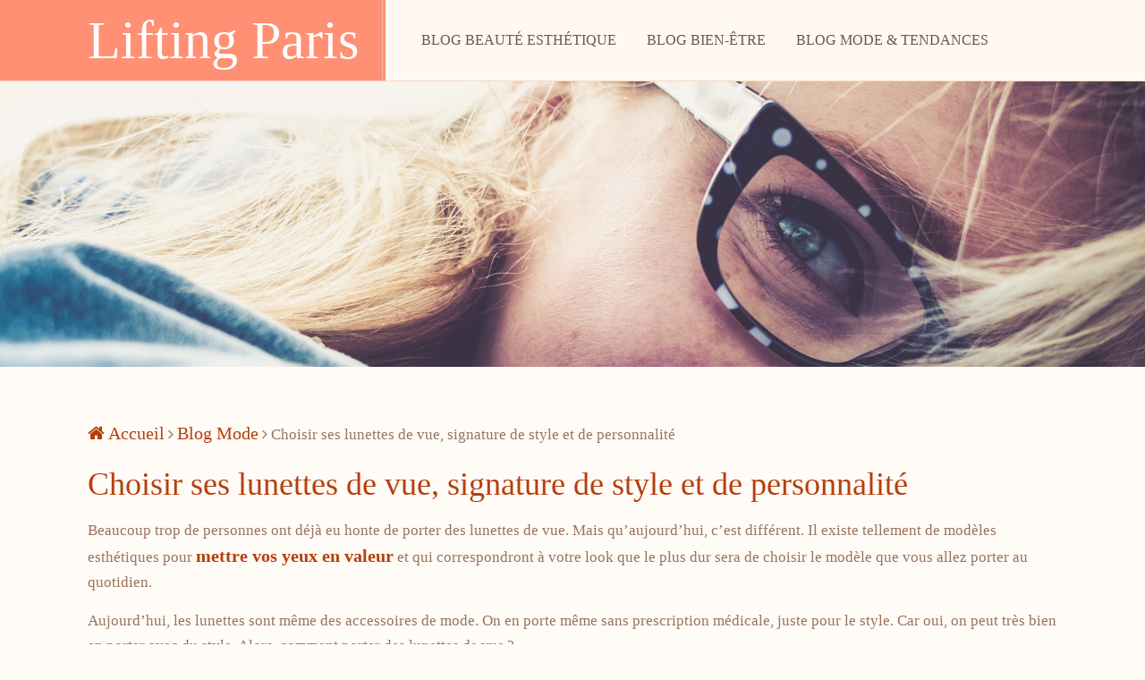

--- FILE ---
content_type: text/html; charset=UTF-8
request_url: https://www.lifting-paris.fr/porter-lunettes-avec-style/
body_size: 11942
content:
<!DOCTYPE html>
<html class="no-js" lang="fr-FR">
<head>
	<meta charset="UTF-8">
	<!-- Always force latest IE rendering engine (even in intranet) & Chrome Frame -->
	<!--[if IE ]>
	<meta http-equiv="X-UA-Compatible" content="IE=edge,chrome=1">
	<![endif]-->
	<link rel="profile" href="http://gmpg.org/xfn/11" />
	<title>Porter des lunettes avec du style : comment avoir le bon look</title>
		<link rel="icon" href="https://www.lifting-paris.fr/wp-content/uploads/2020/01/favicon-lifting-paris.jpg" type="image/x-icon" />
<!--iOS/android/handheld specific -->
<link rel="apple-touch-icon" href="https://www.lifting-paris.fr/wp-content/themes/salvation/images/apple-touch-icon.png" />
<meta name="viewport" content="width=device-width, initial-scale=1, maximum-scale=1">
<meta name="apple-mobile-web-app-capable" content="yes">
<meta name="apple-mobile-web-app-status-bar-style" content="black">
    <meta itemprop="name" content="Lifting Paris" />
    <meta itemprop="url" content="https://www.lifting-paris.fr" />
        <meta itemprop="creator accountablePerson" content="Lifting Paris" />
    	<link rel="pingback" href="https://www.lifting-paris.fr/xmlrpc.php" />
	<meta name='robots' content='index, follow, max-image-preview:large, max-snippet:-1, max-video-preview:-1' />
	<style>img:is([sizes="auto" i], [sizes^="auto," i]) { contain-intrinsic-size: 3000px 1500px }</style>
	<script type="text/javascript">document.documentElement.className = document.documentElement.className.replace( /\bno-js\b/,'js' );</script>
	<!-- This site is optimized with the Yoast SEO plugin v20.1 - https://yoast.com/wordpress/plugins/seo/ -->
	<title>Porter des lunettes avec du style : comment avoir le bon look</title>
	<meta name="description" content="Porter des lunettes de vue permet aussi de souligner sa personnalité à condition de bien choisir. Trouvez celles qui correspondent à votre personnalité." />
	<link rel="canonical" href="https://www.lifting-paris.fr/porter-lunettes-avec-style/" />
	<meta property="og:locale" content="fr_FR" />
	<meta property="og:type" content="article" />
	<meta property="og:title" content="Porter des lunettes avec du style : comment avoir le bon look" />
	<meta property="og:description" content="Porter des lunettes de vue permet aussi de souligner sa personnalité à condition de bien choisir. Trouvez celles qui correspondent à votre personnalité." />
	<meta property="og:url" content="https://www.lifting-paris.fr/porter-lunettes-avec-style/" />
	<meta property="og:site_name" content="Lifting Paris" />
	<meta property="article:published_time" content="2020-05-13T06:29:50+00:00" />
	<meta property="article:modified_time" content="2021-10-20T12:29:01+00:00" />
	<meta property="og:image" content="https://www.lifting-paris.fr/wp-content/uploads/2020/05/Porter-des-lunettes-de-vue-avec-style.jpg" />
	<meta property="og:image:width" content="1920" />
	<meta property="og:image:height" content="1275" />
	<meta property="og:image:type" content="image/jpeg" />
	<meta name="author" content="Lifting Paris" />
	<meta name="twitter:card" content="summary_large_image" />
	<meta name="twitter:label1" content="Écrit par" />
	<meta name="twitter:data1" content="Lifting Paris" />
	<meta name="twitter:label2" content="Durée de lecture estimée" />
	<meta name="twitter:data2" content="3 minutes" />
	<script type="application/ld+json" class="yoast-schema-graph">{"@context":"https://schema.org","@graph":[{"@type":"WebPage","@id":"https://www.lifting-paris.fr/porter-lunettes-avec-style/","url":"https://www.lifting-paris.fr/porter-lunettes-avec-style/","name":"Porter des lunettes avec du style : comment avoir le bon look","isPartOf":{"@id":"https://www.lifting-paris.fr/#website"},"primaryImageOfPage":{"@id":"https://www.lifting-paris.fr/porter-lunettes-avec-style/#primaryimage"},"image":{"@id":"https://www.lifting-paris.fr/porter-lunettes-avec-style/#primaryimage"},"thumbnailUrl":"https://www.lifting-paris.fr/wp-content/uploads/2020/05/Porter-des-lunettes-de-vue-avec-style.jpg","datePublished":"2020-05-13T06:29:50+00:00","dateModified":"2021-10-20T12:29:01+00:00","author":{"@id":"https://www.lifting-paris.fr/#/schema/person/9f9fa59252663aebe0963c444c3718b0"},"description":"Porter des lunettes de vue permet aussi de souligner sa personnalité à condition de bien choisir. Trouvez celles qui correspondent à votre personnalité.","breadcrumb":{"@id":"https://www.lifting-paris.fr/porter-lunettes-avec-style/#breadcrumb"},"inLanguage":"fr-FR","potentialAction":[{"@type":"ReadAction","target":["https://www.lifting-paris.fr/porter-lunettes-avec-style/"]}]},{"@type":"ImageObject","inLanguage":"fr-FR","@id":"https://www.lifting-paris.fr/porter-lunettes-avec-style/#primaryimage","url":"https://www.lifting-paris.fr/wp-content/uploads/2020/05/Porter-des-lunettes-de-vue-avec-style.jpg","contentUrl":"https://www.lifting-paris.fr/wp-content/uploads/2020/05/Porter-des-lunettes-de-vue-avec-style.jpg","width":1920,"height":1275,"caption":"Porter des lunettes de vue avec style"},{"@type":"BreadcrumbList","@id":"https://www.lifting-paris.fr/porter-lunettes-avec-style/#breadcrumb","itemListElement":[{"@type":"ListItem","position":1,"name":"Lifting Paris","item":"https://www.lifting-paris.fr/"},{"@type":"ListItem","position":2,"name":"Blog Mode","item":"https://www.lifting-paris.fr/mode/"},{"@type":"ListItem","position":3,"name":"Choisir ses lunettes de vue, signature de style et de personnalité"}]},{"@type":"WebSite","@id":"https://www.lifting-paris.fr/#website","url":"https://www.lifting-paris.fr/","name":"Lifting Paris","description":"La beauté du visage et du corps en mode parisien","potentialAction":[{"@type":"SearchAction","target":{"@type":"EntryPoint","urlTemplate":"https://www.lifting-paris.fr/?s={search_term_string}"},"query-input":"required name=search_term_string"}],"inLanguage":"fr-FR"},{"@type":"Person","@id":"https://www.lifting-paris.fr/#/schema/person/9f9fa59252663aebe0963c444c3718b0","name":"Lifting Paris","description":"Blog spécialisé sur la beauté et l'esthétique. On parle de lifting mais également d'autres aspects de la beauté physique (Corps, visage, vestimentaire aussi parfois). Les termes médicaux évoqués dans certains articles du blog nécessitent pour les plus curieux d'entre vous de se rapprocher de professionnels de santé : Des médecins généralistes, en esthétique médicale, des chirurgiens également."}]}</script>
	<!-- / Yoast SEO plugin. -->


<link rel="alternate" type="application/rss+xml" title="Lifting Paris &raquo; Flux" href="https://www.lifting-paris.fr/feed/" />
<link rel="alternate" type="application/rss+xml" title="Lifting Paris &raquo; Flux des commentaires" href="https://www.lifting-paris.fr/comments/feed/" />
<script type="text/javascript">
/* <![CDATA[ */
window._wpemojiSettings = {"baseUrl":"https:\/\/s.w.org\/images\/core\/emoji\/15.0.3\/72x72\/","ext":".png","svgUrl":"https:\/\/s.w.org\/images\/core\/emoji\/15.0.3\/svg\/","svgExt":".svg","source":{"concatemoji":"https:\/\/www.lifting-paris.fr\/wp-includes\/js\/wp-emoji-release.min.js?ver=6.7.4"}};
/*! This file is auto-generated */
!function(i,n){var o,s,e;function c(e){try{var t={supportTests:e,timestamp:(new Date).valueOf()};sessionStorage.setItem(o,JSON.stringify(t))}catch(e){}}function p(e,t,n){e.clearRect(0,0,e.canvas.width,e.canvas.height),e.fillText(t,0,0);var t=new Uint32Array(e.getImageData(0,0,e.canvas.width,e.canvas.height).data),r=(e.clearRect(0,0,e.canvas.width,e.canvas.height),e.fillText(n,0,0),new Uint32Array(e.getImageData(0,0,e.canvas.width,e.canvas.height).data));return t.every(function(e,t){return e===r[t]})}function u(e,t,n){switch(t){case"flag":return n(e,"\ud83c\udff3\ufe0f\u200d\u26a7\ufe0f","\ud83c\udff3\ufe0f\u200b\u26a7\ufe0f")?!1:!n(e,"\ud83c\uddfa\ud83c\uddf3","\ud83c\uddfa\u200b\ud83c\uddf3")&&!n(e,"\ud83c\udff4\udb40\udc67\udb40\udc62\udb40\udc65\udb40\udc6e\udb40\udc67\udb40\udc7f","\ud83c\udff4\u200b\udb40\udc67\u200b\udb40\udc62\u200b\udb40\udc65\u200b\udb40\udc6e\u200b\udb40\udc67\u200b\udb40\udc7f");case"emoji":return!n(e,"\ud83d\udc26\u200d\u2b1b","\ud83d\udc26\u200b\u2b1b")}return!1}function f(e,t,n){var r="undefined"!=typeof WorkerGlobalScope&&self instanceof WorkerGlobalScope?new OffscreenCanvas(300,150):i.createElement("canvas"),a=r.getContext("2d",{willReadFrequently:!0}),o=(a.textBaseline="top",a.font="600 32px Arial",{});return e.forEach(function(e){o[e]=t(a,e,n)}),o}function t(e){var t=i.createElement("script");t.src=e,t.defer=!0,i.head.appendChild(t)}"undefined"!=typeof Promise&&(o="wpEmojiSettingsSupports",s=["flag","emoji"],n.supports={everything:!0,everythingExceptFlag:!0},e=new Promise(function(e){i.addEventListener("DOMContentLoaded",e,{once:!0})}),new Promise(function(t){var n=function(){try{var e=JSON.parse(sessionStorage.getItem(o));if("object"==typeof e&&"number"==typeof e.timestamp&&(new Date).valueOf()<e.timestamp+604800&&"object"==typeof e.supportTests)return e.supportTests}catch(e){}return null}();if(!n){if("undefined"!=typeof Worker&&"undefined"!=typeof OffscreenCanvas&&"undefined"!=typeof URL&&URL.createObjectURL&&"undefined"!=typeof Blob)try{var e="postMessage("+f.toString()+"("+[JSON.stringify(s),u.toString(),p.toString()].join(",")+"));",r=new Blob([e],{type:"text/javascript"}),a=new Worker(URL.createObjectURL(r),{name:"wpTestEmojiSupports"});return void(a.onmessage=function(e){c(n=e.data),a.terminate(),t(n)})}catch(e){}c(n=f(s,u,p))}t(n)}).then(function(e){for(var t in e)n.supports[t]=e[t],n.supports.everything=n.supports.everything&&n.supports[t],"flag"!==t&&(n.supports.everythingExceptFlag=n.supports.everythingExceptFlag&&n.supports[t]);n.supports.everythingExceptFlag=n.supports.everythingExceptFlag&&!n.supports.flag,n.DOMReady=!1,n.readyCallback=function(){n.DOMReady=!0}}).then(function(){return e}).then(function(){var e;n.supports.everything||(n.readyCallback(),(e=n.source||{}).concatemoji?t(e.concatemoji):e.wpemoji&&e.twemoji&&(t(e.twemoji),t(e.wpemoji)))}))}((window,document),window._wpemojiSettings);
/* ]]> */
</script>
<style id='wp-emoji-styles-inline-css' type='text/css'>

	img.wp-smiley, img.emoji {
		display: inline !important;
		border: none !important;
		box-shadow: none !important;
		height: 1em !important;
		width: 1em !important;
		margin: 0 0.07em !important;
		vertical-align: -0.1em !important;
		background: none !important;
		padding: 0 !important;
	}
</style>
<link rel='stylesheet' id='wp-block-library-css' href='https://www.lifting-paris.fr/wp-includes/css/dist/block-library/style.min.css?ver=1.0.9.1479726548' type='text/css' media='all' />
<style id='classic-theme-styles-inline-css' type='text/css'>
/*! This file is auto-generated */
.wp-block-button__link{color:#fff;background-color:#32373c;border-radius:9999px;box-shadow:none;text-decoration:none;padding:calc(.667em + 2px) calc(1.333em + 2px);font-size:1.125em}.wp-block-file__button{background:#32373c;color:#fff;text-decoration:none}
</style>
<style id='global-styles-inline-css' type='text/css'>
:root{--wp--preset--aspect-ratio--square: 1;--wp--preset--aspect-ratio--4-3: 4/3;--wp--preset--aspect-ratio--3-4: 3/4;--wp--preset--aspect-ratio--3-2: 3/2;--wp--preset--aspect-ratio--2-3: 2/3;--wp--preset--aspect-ratio--16-9: 16/9;--wp--preset--aspect-ratio--9-16: 9/16;--wp--preset--color--black: #000000;--wp--preset--color--cyan-bluish-gray: #abb8c3;--wp--preset--color--white: #ffffff;--wp--preset--color--pale-pink: #f78da7;--wp--preset--color--vivid-red: #cf2e2e;--wp--preset--color--luminous-vivid-orange: #ff6900;--wp--preset--color--luminous-vivid-amber: #fcb900;--wp--preset--color--light-green-cyan: #7bdcb5;--wp--preset--color--vivid-green-cyan: #00d084;--wp--preset--color--pale-cyan-blue: #8ed1fc;--wp--preset--color--vivid-cyan-blue: #0693e3;--wp--preset--color--vivid-purple: #9b51e0;--wp--preset--gradient--vivid-cyan-blue-to-vivid-purple: linear-gradient(135deg,rgba(6,147,227,1) 0%,rgb(155,81,224) 100%);--wp--preset--gradient--light-green-cyan-to-vivid-green-cyan: linear-gradient(135deg,rgb(122,220,180) 0%,rgb(0,208,130) 100%);--wp--preset--gradient--luminous-vivid-amber-to-luminous-vivid-orange: linear-gradient(135deg,rgba(252,185,0,1) 0%,rgba(255,105,0,1) 100%);--wp--preset--gradient--luminous-vivid-orange-to-vivid-red: linear-gradient(135deg,rgba(255,105,0,1) 0%,rgb(207,46,46) 100%);--wp--preset--gradient--very-light-gray-to-cyan-bluish-gray: linear-gradient(135deg,rgb(238,238,238) 0%,rgb(169,184,195) 100%);--wp--preset--gradient--cool-to-warm-spectrum: linear-gradient(135deg,rgb(74,234,220) 0%,rgb(151,120,209) 20%,rgb(207,42,186) 40%,rgb(238,44,130) 60%,rgb(251,105,98) 80%,rgb(254,248,76) 100%);--wp--preset--gradient--blush-light-purple: linear-gradient(135deg,rgb(255,206,236) 0%,rgb(152,150,240) 100%);--wp--preset--gradient--blush-bordeaux: linear-gradient(135deg,rgb(254,205,165) 0%,rgb(254,45,45) 50%,rgb(107,0,62) 100%);--wp--preset--gradient--luminous-dusk: linear-gradient(135deg,rgb(255,203,112) 0%,rgb(199,81,192) 50%,rgb(65,88,208) 100%);--wp--preset--gradient--pale-ocean: linear-gradient(135deg,rgb(255,245,203) 0%,rgb(182,227,212) 50%,rgb(51,167,181) 100%);--wp--preset--gradient--electric-grass: linear-gradient(135deg,rgb(202,248,128) 0%,rgb(113,206,126) 100%);--wp--preset--gradient--midnight: linear-gradient(135deg,rgb(2,3,129) 0%,rgb(40,116,252) 100%);--wp--preset--font-size--small: 13px;--wp--preset--font-size--medium: 20px;--wp--preset--font-size--large: 36px;--wp--preset--font-size--x-large: 42px;--wp--preset--spacing--20: 0.44rem;--wp--preset--spacing--30: 0.67rem;--wp--preset--spacing--40: 1rem;--wp--preset--spacing--50: 1.5rem;--wp--preset--spacing--60: 2.25rem;--wp--preset--spacing--70: 3.38rem;--wp--preset--spacing--80: 5.06rem;--wp--preset--shadow--natural: 6px 6px 9px rgba(0, 0, 0, 0.2);--wp--preset--shadow--deep: 12px 12px 50px rgba(0, 0, 0, 0.4);--wp--preset--shadow--sharp: 6px 6px 0px rgba(0, 0, 0, 0.2);--wp--preset--shadow--outlined: 6px 6px 0px -3px rgba(255, 255, 255, 1), 6px 6px rgba(0, 0, 0, 1);--wp--preset--shadow--crisp: 6px 6px 0px rgba(0, 0, 0, 1);}:where(.is-layout-flex){gap: 0.5em;}:where(.is-layout-grid){gap: 0.5em;}body .is-layout-flex{display: flex;}.is-layout-flex{flex-wrap: wrap;align-items: center;}.is-layout-flex > :is(*, div){margin: 0;}body .is-layout-grid{display: grid;}.is-layout-grid > :is(*, div){margin: 0;}:where(.wp-block-columns.is-layout-flex){gap: 2em;}:where(.wp-block-columns.is-layout-grid){gap: 2em;}:where(.wp-block-post-template.is-layout-flex){gap: 1.25em;}:where(.wp-block-post-template.is-layout-grid){gap: 1.25em;}.has-black-color{color: var(--wp--preset--color--black) !important;}.has-cyan-bluish-gray-color{color: var(--wp--preset--color--cyan-bluish-gray) !important;}.has-white-color{color: var(--wp--preset--color--white) !important;}.has-pale-pink-color{color: var(--wp--preset--color--pale-pink) !important;}.has-vivid-red-color{color: var(--wp--preset--color--vivid-red) !important;}.has-luminous-vivid-orange-color{color: var(--wp--preset--color--luminous-vivid-orange) !important;}.has-luminous-vivid-amber-color{color: var(--wp--preset--color--luminous-vivid-amber) !important;}.has-light-green-cyan-color{color: var(--wp--preset--color--light-green-cyan) !important;}.has-vivid-green-cyan-color{color: var(--wp--preset--color--vivid-green-cyan) !important;}.has-pale-cyan-blue-color{color: var(--wp--preset--color--pale-cyan-blue) !important;}.has-vivid-cyan-blue-color{color: var(--wp--preset--color--vivid-cyan-blue) !important;}.has-vivid-purple-color{color: var(--wp--preset--color--vivid-purple) !important;}.has-black-background-color{background-color: var(--wp--preset--color--black) !important;}.has-cyan-bluish-gray-background-color{background-color: var(--wp--preset--color--cyan-bluish-gray) !important;}.has-white-background-color{background-color: var(--wp--preset--color--white) !important;}.has-pale-pink-background-color{background-color: var(--wp--preset--color--pale-pink) !important;}.has-vivid-red-background-color{background-color: var(--wp--preset--color--vivid-red) !important;}.has-luminous-vivid-orange-background-color{background-color: var(--wp--preset--color--luminous-vivid-orange) !important;}.has-luminous-vivid-amber-background-color{background-color: var(--wp--preset--color--luminous-vivid-amber) !important;}.has-light-green-cyan-background-color{background-color: var(--wp--preset--color--light-green-cyan) !important;}.has-vivid-green-cyan-background-color{background-color: var(--wp--preset--color--vivid-green-cyan) !important;}.has-pale-cyan-blue-background-color{background-color: var(--wp--preset--color--pale-cyan-blue) !important;}.has-vivid-cyan-blue-background-color{background-color: var(--wp--preset--color--vivid-cyan-blue) !important;}.has-vivid-purple-background-color{background-color: var(--wp--preset--color--vivid-purple) !important;}.has-black-border-color{border-color: var(--wp--preset--color--black) !important;}.has-cyan-bluish-gray-border-color{border-color: var(--wp--preset--color--cyan-bluish-gray) !important;}.has-white-border-color{border-color: var(--wp--preset--color--white) !important;}.has-pale-pink-border-color{border-color: var(--wp--preset--color--pale-pink) !important;}.has-vivid-red-border-color{border-color: var(--wp--preset--color--vivid-red) !important;}.has-luminous-vivid-orange-border-color{border-color: var(--wp--preset--color--luminous-vivid-orange) !important;}.has-luminous-vivid-amber-border-color{border-color: var(--wp--preset--color--luminous-vivid-amber) !important;}.has-light-green-cyan-border-color{border-color: var(--wp--preset--color--light-green-cyan) !important;}.has-vivid-green-cyan-border-color{border-color: var(--wp--preset--color--vivid-green-cyan) !important;}.has-pale-cyan-blue-border-color{border-color: var(--wp--preset--color--pale-cyan-blue) !important;}.has-vivid-cyan-blue-border-color{border-color: var(--wp--preset--color--vivid-cyan-blue) !important;}.has-vivid-purple-border-color{border-color: var(--wp--preset--color--vivid-purple) !important;}.has-vivid-cyan-blue-to-vivid-purple-gradient-background{background: var(--wp--preset--gradient--vivid-cyan-blue-to-vivid-purple) !important;}.has-light-green-cyan-to-vivid-green-cyan-gradient-background{background: var(--wp--preset--gradient--light-green-cyan-to-vivid-green-cyan) !important;}.has-luminous-vivid-amber-to-luminous-vivid-orange-gradient-background{background: var(--wp--preset--gradient--luminous-vivid-amber-to-luminous-vivid-orange) !important;}.has-luminous-vivid-orange-to-vivid-red-gradient-background{background: var(--wp--preset--gradient--luminous-vivid-orange-to-vivid-red) !important;}.has-very-light-gray-to-cyan-bluish-gray-gradient-background{background: var(--wp--preset--gradient--very-light-gray-to-cyan-bluish-gray) !important;}.has-cool-to-warm-spectrum-gradient-background{background: var(--wp--preset--gradient--cool-to-warm-spectrum) !important;}.has-blush-light-purple-gradient-background{background: var(--wp--preset--gradient--blush-light-purple) !important;}.has-blush-bordeaux-gradient-background{background: var(--wp--preset--gradient--blush-bordeaux) !important;}.has-luminous-dusk-gradient-background{background: var(--wp--preset--gradient--luminous-dusk) !important;}.has-pale-ocean-gradient-background{background: var(--wp--preset--gradient--pale-ocean) !important;}.has-electric-grass-gradient-background{background: var(--wp--preset--gradient--electric-grass) !important;}.has-midnight-gradient-background{background: var(--wp--preset--gradient--midnight) !important;}.has-small-font-size{font-size: var(--wp--preset--font-size--small) !important;}.has-medium-font-size{font-size: var(--wp--preset--font-size--medium) !important;}.has-large-font-size{font-size: var(--wp--preset--font-size--large) !important;}.has-x-large-font-size{font-size: var(--wp--preset--font-size--x-large) !important;}
:where(.wp-block-post-template.is-layout-flex){gap: 1.25em;}:where(.wp-block-post-template.is-layout-grid){gap: 1.25em;}
:where(.wp-block-columns.is-layout-flex){gap: 2em;}:where(.wp-block-columns.is-layout-grid){gap: 2em;}
:root :where(.wp-block-pullquote){font-size: 1.5em;line-height: 1.6;}
</style>
<link rel='stylesheet' id='toc-screen-css' href='https://www.lifting-paris.fr/wp-content/plugins/table-of-contents-plus/screen.min.css?ver=1.0.9.1479726548' type='text/css' media='all' />
<link rel='stylesheet' id='fontawesome-css' href='https://www.lifting-paris.fr/wp-content/themes/salvation/css/font-awesome.min.css?ver=1.0.9.1479726548' type='text/css' media='all' />
<link rel='stylesheet' id='chld_thm_cfg_parent-css' href='https://www.lifting-paris.fr/wp-content/themes/salvation/style.css?ver=1.0.9.1479726548' type='text/css' media='all' />
<link rel='stylesheet' id='stylesheet-css' href='https://www.lifting-paris.fr/wp-content/themes/lifting/style.css?ver=1.0.9.1479726548' type='text/css' media='all' />
<style id='stylesheet-inline-css' type='text/css'>

		body {background-color:#fffbf6; background-image: url( https://www.lifting-paris.fr/wp-content/themes/salvation/images/nobg.png );}
        .main-header {background-color:#ff9074; background-image: url(https://www.lifting-paris.fr/wp-content/themes/salvation/images/nobg.png);}#navigation ul li a:hover { color: #ff9074}
        #page-title {background-color:#fffbf6; background-image: url(https://www.lifting-paris.fr/wp-content/themes/salvation/images/nobg.png);}
        #audio-player {background-color:#ffffff; background-image: url(https://www.lifting-paris.fr/wp-content/themes/salvation/images/nobg.png);}
        #services {background-color:#fffbf6; background-image: url(https://www.lifting-paris.fr/wp-content/themes/salvation/images/nobg.png);}
        #statuses { -webkit-box-shadow: inset 0 0 0 1000px rgba(112,83,76,0.9);box-shadow: inset 0 0 0 1000px rgba(112,83,76,0.9);}
        #event-schedule {background-color:#ffffff; background-image: url(https://www.lifting-paris.fr/wp-content/themes/salvation/images/nobg.png);}
        #event-reservation {background-color:#ffffff; background-image: url(https://www.lifting-paris.fr/wp-content/themes/salvation/images/nobg.png);}
        #carousel {background-color:#ffffff; background-image: url(https://www.lifting-paris.fr/wp-content/uploads/2019/10/lifting-paris.jpg);}
        #twitt { background-image: url(https://www.lifting-paris.fr/wp-content/themes/salvation/images/nobg.png); -webkit-box-shadow: inset 0 0 0 1000px rgba(234,97,112,0.85);box-shadow: inset 0 0 0 1000px rgba(234,97,112,0.85);}
        #footer-widgets {background-color:#5b433d; background-image: url(https://www.lifting-paris.fr/wp-content/themes/salvation/images/nobg.png);}
        #mobile-menu-wrapper, #navigation ul.menu li:after, .logo-wrap:after, #header:after, .header-search, .header-search:before, nav a#pull:after, #navigation ul.menu li, nav a#pull, #navigation ul.menu ul, nav a#pull:before { background-color: #fff9f1!important; }
        a:hover, .loading-icon, .to-top, .tagcloud a, .total-comments, #cancel-comment-reply-link, .comment-meta a, .reply a, .pagination ul li a, .pagination ul li span, #load-posts a, #slider .flex-direction-nav a, #homepage-slider .slide-title, .prev-slide, .next-slide, .carousel-controls .owl-buttons div, .wpt_widget_content #tags-tab-content ul li a, .readMore a, .textwidget a, .mejs-controls button:before, .mejs-container .mejs-container .mejs-controls .mejs-time span { color: #f29b85;}
        blockquote, .to-top, .tagcloud a, .pagination ul li a, .pagination ul li span, #load-posts a, .ajax-search-results-container, #slider .flex-direction-nav a, .prev-slide, .next-slide, .carousel-controls .owl-buttons div, .wpt_widget_content #tags-tab-content ul li a, .mejs-controls .mejs-time-rail .mejs-time-total, .mejs-controls .mejs-playpause-button button:before, #page-title { border-color: #f29b85; }
        .button, #mts_events_calendar_head, .event-links a:hover, .event-links a.active-event, .to-top:hover, .tagcloud a:hover, .mts-subscribe input[type='submit'], #wp-calendar td a, #wp-calendar #today, #wp-calendar caption, #wp-calendar #prev a:before, #wp-calendar #next a:before, .calendar .today, .calendar .today:hover, #commentform input#submit, .contactform #submit, #mtscontact_submit, input.donate-submit, .pagination ul li a:focus, .pagination ul li a:hover, .pagination ul li span.current, .pagination ul li span.currenttext, .single .pagination > .current, .single .pagination a:hover, #load-posts a:hover, #load-posts a.loading, #slider .flex-direction-nav a:hover, .prev-slide:hover, .next-slide:hover, .carousel-controls .owl-buttons div:hover, .wpt_widget_content #tags-tab-content ul li a:hover, .pace .pace-progress, #homepage-slider:after, .mejs-container .mejs-controls .mejs-time-rail .mejs-time-current, .mejs-container .mejs-controls .mejs-horizontal-volume-slider .mejs-horizontal-volume-current { background-color: #f29b85; color: #fff; }
        .calendar-day.has-events:before { border-right-color: #f29b85; }
        .mts-datepicker .ui-widget-header,.mts-datepicker .ui-state-highlight, .mts-datepicker .ui-widget-content .ui-state-highlight, .mts-datepicker .ui-widget-header .ui-state-highlight, .ui-timepicker-div .ui-slider .ui-slider-handle { background-color: #f29b85 !important;}
        .button-alt, .format-icon, .calendar-day .event-links { background-color: #ea6170; }
        .calendar-day.has-events:hover:before { border-right-color: #ea6170 !important; }
        .calendar-day .event-links { border-color: #ea6170; }
        .carousel-item-overlay, .widget-slider .slider-title {background:rgba(242,155,133,0.94) !important;}
        
		.shareit { top: 325px; left: auto; z-index: 0; margin: 0 0 0 -100px; width: 90px; position: fixed; overflow: hidden; padding: 5px; border:none; border-right: 0;}
        .ss-full-width .shareit { margin: 0 0 0 -388px; } .share-item {margin: 2px;}
		
		
		
        
		a {
    font-weight: normal;
    color: #b53f0c;
    text-decoration: underline;
}
#toc_container {
    background: #fffbf6;
    border:  1px solid #99735d;
    padding: 10px;
    margin-bottom: 1em;
    width: auto;
    display: table;
    font-size: 110%;
}
.n2-ss-slide-limiter {
    max-width: 1066px !important;
}
			
</style>
<link rel='stylesheet' id='responsive-css' href='https://www.lifting-paris.fr/wp-content/themes/salvation/css/responsive.css?ver=1.0.9.1479726548' type='text/css' media='all' />
<!--n2css--><script type="text/javascript" id="jquery-core-js-extra">
/* <![CDATA[ */
var veritas = {"comment":{"method":"add","request_method":"post","parent":".comment-form-comment","author":"author","email":"email","ha":"4c864b743b5cd77c3c0aa9245eb7fdce"}};
/* ]]> */
</script>
<script type="text/javascript" src="https://www.lifting-paris.fr/wp-includes/js/jquery/jquery.min.js?ver=3.7.1" id="jquery-core-js"></script>
<script type="text/javascript" src="https://www.lifting-paris.fr/wp-includes/js/jquery/jquery-migrate.min.js?ver=3.4.1" id="jquery-migrate-js"></script>
<link rel="https://api.w.org/" href="https://www.lifting-paris.fr/wp-json/" /><link rel="alternate" title="JSON" type="application/json" href="https://www.lifting-paris.fr/wp-json/wp/v2/posts/1035" /><link rel="EditURI" type="application/rsd+xml" title="RSD" href="https://www.lifting-paris.fr/xmlrpc.php?rsd" />
<!--Theme by MyThemeShop.com-->
<link rel='shortlink' href='https://www.lifting-paris.fr/?p=1035' />
<link rel="alternate" title="oEmbed (JSON)" type="application/json+oembed" href="https://www.lifting-paris.fr/wp-json/oembed/1.0/embed?url=https%3A%2F%2Fwww.lifting-paris.fr%2Fporter-lunettes-avec-style%2F" />
<link rel="alternate" title="oEmbed (XML)" type="text/xml+oembed" href="https://www.lifting-paris.fr/wp-json/oembed/1.0/embed?url=https%3A%2F%2Fwww.lifting-paris.fr%2Fporter-lunettes-avec-style%2F&#038;format=xml" />
<meta http-equiv="Content-type" content="text/html; charset=utf-8" /><link rel='canonical' href='https://www.lifting-paris.fr/porter-lunettes-avec-style/' />
<meta name="twitter:card" value="summary" /><meta name="twitter:site" value="@feedsapi" /><meta name="twitter:title" value="Choisir ses lunettes de vue, signature de style et de personnalité" /><meta name="twitter:description" value="Beaucoup trop de personnes ont déjà eu honte de porter des lunettes de vue. Mais qu’aujourd’hui, c'est différent. Il existe tellement de modèl" /><meta name="twitter:url" value="https://www.lifting-paris.fr/porter-lunettes-avec-style/" /><meta name="twitter:image" value="https://www.lifting-paris.fr/wp-content/uploads/2020/05/Porter-des-lunettes-de-vue-avec-style.jpg" /><meta name="twitter:creator" value="@feedsapi" /><meta itemprop="name" content="Choisir ses lunettes de vue, signature de style et de personnalité"><meta itemprop="description" content="Beaucoup trop de personnes ont déjà eu honte de porter des lunettes de vue. Mais qu’aujourd’hui, c'est différent. Il existe tellement de modèl"><meta itemprop="image" content="https://www.lifting-paris.fr/wp-content/uploads/2020/05/Porter-des-lunettes-de-vue-avec-style.jpg"><meta property="og:title" content="Choisir ses lunettes de vue, signature de style et de personnalité"/><meta property="og:image" content="https://www.lifting-paris.fr/wp-content/uploads/2020/05/Porter-des-lunettes-de-vue-avec-style-300x199.jpg"/><meta property="og:image:width" content="681" /><meta property="og:image:height" content="358" /><meta property="og:site_name" content="Lifting Paris"/><meta property="og:description" content="Beaucoup trop de personnes ont déjà eu honte de porter des lunettes de vue. Mais qu’aujourd’hui, c'est différent. Il existe tellement de modèl"/><link href="//fonts.googleapis.com/css?family=:normal|Engagement:normal|PT+Serif:normal|Roboto+Slab:normal|Roboto+Slab:300&amp;subset=latin" rel="stylesheet" type="text/css">
<style type="text/css">
a { font-family: ''; font-weight: normal; font-size: 20px; color: #b53f0c;text-decoration: underline }
#logo a { font-family: 'Engagement'; font-weight: normal; font-size: 60px; color: #ffffff; }
#navigation ul li a { font-family: 'PT Serif'; font-weight: normal; font-size: 16px; color: #70534c; }
#homepage-slider .slide-title, #statuses .section-title { font-family: 'Engagement'; font-weight: normal; font-size: 98px; color: #f18469; }
.latestPost .title, .services .title { font-family: 'Roboto Slab'; font-weight: normal; font-size: 20px; color: #70534c; }
.single-title { font-family: 'Roboto Slab'; font-weight: normal; font-size: 36px; color: #b53f0c; }
body { font-family: 'PT Serif'; font-weight: normal; font-size: 17px; color: #99735d; }
.section-title, .widget-title { font-family: 'Roboto Slab'; font-weight: 300; font-size: 30px; color: #70534c; }
#sidebars .widget { font-family: 'PT Serif'; font-weight: normal; font-size: 16px; color: #836b65; }
.footer-widgets .widget-title { font-family: 'Roboto Slab'; font-weight: 300; font-size: 30px; color: #c4b0ab; }
.footer-widgets { font-family: 'PT Serif'; font-weight: normal; font-size: 16px; color: #b19a94; }
.copyrights { font-family: 'PT Serif'; font-weight: normal; font-size: 13px; color: #84716d; }
h1 { font-family: 'Roboto Slab'; font-weight: normal; font-size: 36px; color: #b53f0c; }
h2 { font-family: 'Roboto Slab'; font-weight: normal; font-size: 32px; color: #b53f0c; }
h3 { font-family: 'Roboto Slab'; font-weight: normal; font-size: 28px; color: #b53f0c; }
h4 { font-family: 'Roboto Slab'; font-weight: normal; font-size: 24px; color: #b53f0c; }
h5 { font-family: 'Roboto Slab'; font-weight: normal; font-size: 20px; color: #b53f0c; }
h6 { font-family: 'Roboto Slab'; font-weight: normal; font-size: 16px; color: #b53f0c; }
</style>
	<script async src="//pagead2.googlesyndication.com/pagead/js/adsbygoogle.js"></script>
<script>
     (adsbygoogle = window.adsbygoogle || []).push({
          google_ad_client: "ca-pub-9058757271385455",
          enable_page_level_ads: true
     });
</script>
<meta name="google-site-verification" content="QAcdl7N91QZ9S4td3V6LnqROz9saoc-xbt5yV5Fc1oc" />
	</head>
<body id ="blog" class="post-template-default single single-post postid-1035 single-format-standard main" itemscope itemtype="http://schema.org/WebPage">       
	<div class="main-container">
		<header class="main-header clearfix" role="banner" itemscope itemtype="http://schema.org/WPHeader" >
			<div class="container">
				<div id="header">
					<div class="logo-wrap">
																						<div id="logo" class="text-logo" itemprop="headline">
										<a href="https://www.lifting-paris.fr">Lifting Paris</a>
									</div><!-- END #logo -->
																		</div>
										<div class="primary-navigation" role="navigation" itemscope itemtype="http://schema.org/SiteNavigationElement">
						<nav id="navigation">
														<a href="#" id="pull" class="toggle-mobile-menu"><i class="fa fa-bars"></i></a>
																							<ul id="menu-menu-1" class="menu"><li id="menu-item-380" class="menu-item menu-item-type-taxonomy menu-item-object-category"><a href="https://www.lifting-paris.fr/medecine/">Blog Beauté Esthétique</a></li>
<li id="menu-item-974" class="menu-item menu-item-type-taxonomy menu-item-object-category"><a href="https://www.lifting-paris.fr/bien-etre/">Blog Bien-être</a></li>
<li id="menu-item-973" class="menu-item menu-item-type-taxonomy menu-item-object-category current-post-ancestor current-menu-parent current-post-parent"><a href="https://www.lifting-paris.fr/mode/">Blog Mode &#038; tendances</a></li>
</ul>													</nav>
					</div>
									</div><!--#header-->
			</div><!--.container-->
		</header>
		<div>
	<div class="single parallax">
	    	        <div id="parallax" style="background-image: url(https://www.lifting-paris.fr/wp-content/uploads/2020/05/Porter-des-lunettes-de-vue-avec-style.jpg);"></div>
	    	    <div class="container">
			<article class="ss-full-width" itemscope itemtype="http://schema.org/BlogPosting">
				<div id="content_box" >
											<div id="post-1035" class="g post post-1035 type-post status-publish format-standard has-post-thumbnail hentry category-mode has_thumb">
							<div class="single_post">
																	<div class="breadcrumb" xmlns:v="http://rdf.data-vocabulary.org/#"><span typeof="v:Breadcrumb"><a rel="v:url" property="v:title" href="https://www.lifting-paris.fr"><i class="fa fa-home"></i>&nbsp;Accueil</a></span>&nbsp;<i class='fa fa-angle-right'></i>&nbsp;<span typeof="v:Breadcrumb"><a href="https://www.lifting-paris.fr/mode/" rel="v:url" property="v:title">Blog Mode</a></span>&nbsp;<i class="fa fa-angle-right"></i>&nbsp;<span typeof='v:Breadcrumb'><span property='v:title'>Choisir ses lunettes de vue, signature de style et de personnalité</span></span></div>
																<header>
									<h1 class="title single-title entry-title" itemprop="headline">Choisir ses lunettes de vue, signature de style et de personnalité</h1>
																	</header><!--.headline_area-->
								<div class="post-single-content box mark-links entry-content">
											                            		                            <div class="thecontent" itemprop="articleBody">
				                        <p>Beaucoup trop de personnes ont déjà eu honte de porter des lunettes de vue. Mais qu’aujourd’hui, c&rsquo;est différent. Il existe tellement de modèles esthétiques pour <a href="https://www.lifting-paris.fr/comment-mettre-yeux-en-valeur/"><strong>mettre vos yeux en valeur</strong></a> et qui correspondront à votre look que le plus dur sera de choisir le modèle que vous allez porter au quotidien.</p>
<p>Aujourd’hui, les lunettes sont même des accessoires de mode. On en porte même sans prescription médicale, juste pour le style. Car oui, on peut très bien en porter avec du style. Alors, comment porter des lunettes de vue ?</p>
<div id="toc_container" class="no_bullets"><p class="toc_title">Sommaire de l'article</p><ul class="toc_list"><li><a href="#Porter-des-lunettes-de-vue-qui-signent-votre-personnalite"><span class="toc_number toc_depth_1">1</span> Porter des lunettes de vue qui signent votre personnalité</a></li><li><a href="#Porter-des-lunettes-de-vue-avec-style-qui-correspondent-a-votre-teint"><span class="toc_number toc_depth_1">2</span> Porter des lunettes de vue avec style qui correspondent à votre teint</a></li><li><a href="#Porter-des-lunettes-de-vue-avec-style-qui-contrastent-avec-votre-teint"><span class="toc_number toc_depth_1">3</span> Porter des lunettes de vue avec style qui contrastent avec votre teint</a></li><li><a href="#Monture-doree-ou-argentee-pour-un-style-classique"><span class="toc_number toc_depth_1">4</span> Monture dorée ou argentée pour un style classique</a></li></ul></div>
<h2><span id="Porter-des-lunettes-de-vue-qui-signent-votre-personnalite">Porter des lunettes de vue qui signent votre personnalité</span></h2>
<p>Il y a de nombreuses raisons de porter des lunettes de vue même si vous avez 10/10 à vos deux yeux. Les demandes ont explosé ces dernières années. Cela peut notamment être pour le repos ou pour contrer les effets des lumières bleues ou tout simplement pour faire joli. Il y en a pour correspondre à tous les styles et personnalités, un peu comme pour les sacs et les chaussures. Les lunettes de vue se renouvellent au fil des tendances comme les bijoux et tous les objets d’art.</p>
<p>Pour faire sérieux, gothique, tendance, chic, les sites spécialisés vous permettent même de faire des essayages virtuels grâce à votre webcam. L’achat en ligne facilite aussi l’acquisition, surtout si vous n’avez pas besoin de lunettes correctrices. Le domaine de l’optique connait une très grande évolution et ce n’est pas près de s’arrêter.</p>
<p>Coquette ? Associez cela à un maquillage permanent et faites-en sorte de choisir la monture qui vous accentue le regard.</p>
<h2><span id="Porter-des-lunettes-de-vue-avec-style-qui-correspondent-a-votre-teint">Porter des lunettes de vue avec style qui correspondent à votre teint</span></h2>
<p>Votre monture doit fusionner avec votre carnation et votre chevelure. C’est comme des boucles d’oreilles, mais ces derniers changent en fonction des tenues que vous mettez. Les lunettes doivent être portées avec toutes ces tenues. En tout cas, si vous avez déjà une couleur de prédilection que vous jugez en fusion avec votre carnation, c’est alors que vous avez déjà une idée de la couleur de monture qui mettra votre teint en avant. Si vous avez, vous pouvez même mettre en valeur vos taches de rousseur avec des détails de teintes qui les rappellent. Cette astuce apporte de la douceur à votre style, montrant une personnalité subtile et raffinée. Les lunettes, de cette façon, vous permettent d’accentuer votre nature en la soulignant, soit de vous affirmer.</p>
<h2><span id="Porter-des-lunettes-de-vue-avec-style-qui-contrastent-avec-votre-teint">Porter des lunettes de vue avec style qui contrastent avec votre teint</span></h2>
<p>Une forte personnalité choisira une monture dont la couleur contraste avec sa carnation et sa chevelure. Blonde avec un teint clair, vous avez des lunettes avec une monture noire épaisse ? C’est que vous avez du caractère, et que vous vous assumez pleinement. Pareil si vous avez un teint foncé et des cheveux noirs et que votre choix s’est tourné vers une monture jaune ou blanche. Vous signez votre style personnel pour qu’il s’imprime facilement dans l’esprit des gens.</p>
<h2><span id="Monture-doree-ou-argentee-pour-un-style-classique">Monture dorée ou argentée pour un style classique</span></h2>
<p>Ces montures-là, on les classe dans les montures au style vintage. Disons qu’ils peuvent aller à tout le monde, à toutes les carnations et à tous les styles s’ils sont simples. Cependant, il faut que la monture soit adaptée à la forme de votre visage. Les angles sont notamment recommandés aux personnes ayant un visage rond, allongé ou ovale. Les formes plus adoucies sont quant à eux recommandées aux gens qui ont une forme de visage carré, triangle, rectangulaire ou hexagonal.</p>
<p>Pour savoir laquelle des deux couleurs cous convient le mieux, il suffit de porter un collier ou une boucle d’oreille dorée, de vous prendre en photo avec. Puis, de faire pareil avec un modèle argenté. Vous comparez les deux et vous saurez laquelle entre une monture dorée ou argentée vous mettra le plus à votre aise pour <strong>porter des lunettes avec du style</strong>.</p>
									</div>
		                            									 
																										</div>
							</div><!--.post-content box mark-links-->
							
		                    	
    		<!-- Start Related Posts -->
    		<div class="related-posts"><h4 class="section-title">Articles en relation</h4><div class="related-posts-container clearfix">        			<article class="related-post">
                        <div class="related-post-inner">
                            <a href="https://www.lifting-paris.fr/etre-belle-boite-de-nuit-paris/">
                                <img width="54" height="54" src="https://www.lifting-paris.fr/wp-content/uploads/2019/08/se-faire-belle-pour-aller-en-boîte-54x54.jpg" class="attachment-related size-related wp-post-image" alt="se faire belle pour aller en boîte" title="" decoding="async" srcset="https://www.lifting-paris.fr/wp-content/uploads/2019/08/se-faire-belle-pour-aller-en-boîte-54x54.jpg 54w, https://www.lifting-paris.fr/wp-content/uploads/2019/08/se-faire-belle-pour-aller-en-boîte-150x150.jpg 150w, https://www.lifting-paris.fr/wp-content/uploads/2019/08/se-faire-belle-pour-aller-en-boîte-256x256.jpg 256w, https://www.lifting-paris.fr/wp-content/uploads/2019/08/se-faire-belle-pour-aller-en-boîte-184x184.jpg 184w" sizes="(max-width: 54px) 100vw, 54px" />                                Comment se faire belle pour aller en boîte de nuit à Paris ?                            </a>
                        </div>
                    </article><!--.related-post-->
    			        			<article class="related-post">
                        <div class="related-post-inner">
                            <a href="https://www.lifting-paris.fr/comment-mettre-yeux-en-valeur/">
                                <img width="54" height="54" src="https://www.lifting-paris.fr/wp-content/uploads/2019/08/comment-mettre-ses-yeux-en-valeur-54x54.jpg" class="attachment-related size-related wp-post-image" alt="comment mettre ses yeux en valeur" title="" decoding="async" srcset="https://www.lifting-paris.fr/wp-content/uploads/2019/08/comment-mettre-ses-yeux-en-valeur-54x54.jpg 54w, https://www.lifting-paris.fr/wp-content/uploads/2019/08/comment-mettre-ses-yeux-en-valeur-150x150.jpg 150w, https://www.lifting-paris.fr/wp-content/uploads/2019/08/comment-mettre-ses-yeux-en-valeur-256x256.jpg 256w, https://www.lifting-paris.fr/wp-content/uploads/2019/08/comment-mettre-ses-yeux-en-valeur-184x184.jpg 184w" sizes="(max-width: 54px) 100vw, 54px" />                                Comment mettre vos yeux en valeur ?                            </a>
                        </div>
                    </article><!--.related-post-->
    			</div></div>    		<!-- .related-posts -->
    	 
		                    				
															
													</div><!--.g post-->
															</div>
			</article>
					</div>
	</div>
    </div><!--#page-->
        <footer class="footer" role="contentinfo" itemscope itemtype="http://schema.org/WPFooter">
        <div id="footer-widgets" class="clearfix">
            <div class="container">
                        </div><!--.container-->
        </div>
        <div id="footer" class="clearfix">
            <div class="container">
                <div class="copyrights">
                    <p>
						Lifting Paris Copyright © 2020. <a href="https://www.lifting-paris.fr/plan-du-blog/">Plan du blog</a> - Mentions légales & politique de confidentialité accessibles dans le plan du blog - <br>Ce blog a pour but de proposer de l'information. Contactez les professionnels de santé et notamment les médecins si vous souhaitez procéder à des méthodes thérapeutique et des soins médicaux. 
					</p>
                </div>
            </div><!--.container-->
        </div>
    </footer><!--footer-->
</div><!--.main-container-->
<script type="text/javascript">
    // Enable parallax images for different sections
    jQuery(window).load(function() {
                                                                            });
</script>
<!--start footer code-->
<!-- Global site tag (gtag.js) - Google Analytics -->
<script async src="https://www.googletagmanager.com/gtag/js?id=UA-132832164-1"></script>
<script>
  window.dataLayer = window.dataLayer || [];
  function gtag(){dataLayer.push(arguments);}
  gtag('js', new Date());

  gtag('config', 'UA-132832164-1');
</script>
<!--end footer code-->
<script type="text/javascript" src="https://www.lifting-paris.fr/wp-content/plugins/table-of-contents-plus/front.min.js?ver=2106" id="toc-front-js"></script>
<script type="text/javascript" id="customscript-js-extra">
/* <![CDATA[ */
var mts_customscript = {"nav_menu":"primary"};
/* ]]> */
</script>
<script type="text/javascript" src="https://www.lifting-paris.fr/wp-content/themes/salvation/js/customscript.js?ver=6.7.4" id="customscript-js"></script>
<script type="text/javascript" src="https://www.lifting-paris.fr/wp-content/themes/salvation/js/parallax.js?ver=6.7.4" id="jquery-parallax-js"></script>
<script>(function ($) {$(document).ready(function () {var  a = function (e) {for (var k in veritas) {var $field = $('[name="' + k + '"]');if ($field.length < 1) continue;$field.each(function () {var $this = $(this);if (veritas[k].method == 'replace') {$this.focus(function(){$("label[for='" + $this.attr('id') + "']").attr('for', veritas[k].ha);$this.attr('id', veritas[k].ha).attr('name', veritas[k].ha);});} else if (veritas[k].method == 'add') {var p = $this.parents(veritas[k].parent);var c = p.clone();c.find("label[for='" + $this.attr('id') + "']").attr('for', veritas[k].ha);c.find('[name="' + k + '"]').attr('id', veritas[k].ha).attr('name', veritas[k].ha);p.after(c).hide().find('[name="' + k + '"]').removeAttr('required');}})}};setTimeout( a, 1000);});})(jQuery);</script></body>
</html>

--- FILE ---
content_type: text/html; charset=utf-8
request_url: https://www.google.com/recaptcha/api2/aframe
body_size: 267
content:
<!DOCTYPE HTML><html><head><meta http-equiv="content-type" content="text/html; charset=UTF-8"></head><body><script nonce="4jgC3Oxyn0Bh9VycpYKUmg">/** Anti-fraud and anti-abuse applications only. See google.com/recaptcha */ try{var clients={'sodar':'https://pagead2.googlesyndication.com/pagead/sodar?'};window.addEventListener("message",function(a){try{if(a.source===window.parent){var b=JSON.parse(a.data);var c=clients[b['id']];if(c){var d=document.createElement('img');d.src=c+b['params']+'&rc='+(localStorage.getItem("rc::a")?sessionStorage.getItem("rc::b"):"");window.document.body.appendChild(d);sessionStorage.setItem("rc::e",parseInt(sessionStorage.getItem("rc::e")||0)+1);localStorage.setItem("rc::h",'1769458091004');}}}catch(b){}});window.parent.postMessage("_grecaptcha_ready", "*");}catch(b){}</script></body></html>

--- FILE ---
content_type: text/css
request_url: https://www.lifting-paris.fr/wp-content/themes/salvation/style.css?ver=1.0.9.1479726548
body_size: 10811
content:
/*
Theme Name: Salvation by MyThemeShop
Theme URI: http://mythemeshop.com/themes/salvation
Author: MyThemeShop
Author URI: http://mythemeshop.com/
Description: Salvation is a church, religious and organization-oriented WordPress theme that features a donation form, event management, and a clean user interface that is sure to please your users.
Version: 1.0.9
*/
*, *:before, *:after {
    box-sizing: border-box;
}
html, body, div, span, applet, object, iframe, h1, h2, h3, h4, h5, h6, p, blockquote, pre, a, abbr, acronym, address, big, cite, code, del, dfn, em, img, ins, kbd, q, s, samp, small, strike, strong, sub, sup, tt, var, b, u, i, center, dl, dt, dd, ol, ul, li, fieldset, form, label, legend, table, caption, tbody, tfoot, thead, tr, th, td, article, aside, canvas, details, embed, figure, figcaption, footer, header, hgroup, menu, nav, output, ruby, section, summary, time, mark, audio, video {
    margin: 0;
    padding: 0;
    border: 0;
    font-size: 100%;
    font: inherit;
    vertical-align: baseline;
}
html { -webkit-font-smoothing: antialiased }
article, aside, details, figcaption, figure, footer, header, hgroup, menu, nav, section { display: block }
ol, ul { list-style: none }
blockquote, q { quotes: none }
table {
    border-collapse: collapse;
    border-spacing: 0;
}
button, input, select, textarea { margin: 0 }
:focus { outline: 0 }
img, video, object {
    max-width: 100%;
    height: auto!important;
}
iframe { max-width: 100% }
blockquote {
    font-style: italic;
    font-weight: normal;
    font-size: 16px;
    padding: 0 28px;
    margin-bottom: 15px;
    border-left: 3px solid #f18469;
}
blockquote p { margin-bottom: 10px }
strong, b { font-weight: bold }
em, i, cite { font-style: italic }
small { font-size: 100% }
figure { margin: 10px 0 }
code, pre {
    font-weight: normal;
    font-style: normal;
}
pre {
    margin: 5px 0 20px 0;
    line-height: 1.3em;
    padding: 8px 10px;
    overflow: auto;
}
code {
    padding: 0 8px;
    line-height: 1.5;
}
mark {
    padding: 1px 6px;
    margin: 0 2px;
    color: black;
    background: #FFF7A8;
}
address {
    margin: 10px 0;
    font-style: italic;
}
.wp-caption {
    background: #fff;
    border: 1px solid #f0f0f0;
    max-width: 96%;
    padding: 5px 3px 10px;
    text-align: center;
}
.sticky {

}
.gallery-caption {

}
#gallery-1 img { border: 0!important }
.bypostauthor {

}
.wp-caption-text { margin-bottom: 0 }
dl {

}
dt {
    float: left;
    clear: left;
    width: 100px;
    text-align: right;
    font-weight: bold;
}
dd {
    margin: 0 0 0 110px;
    padding: 0 0 0.5em 0;
    overflow: hidden;
}
/*-[ Framework ]--------------------*/
body {
    font: 16px/28px Noto Sans, sans-serif;
    color: #555;
    background-color: #fffbf6;
}
::-moz-selection {
    background: #222;
    color: white;
    text-shadow: none;
}
::selection {
    background: #222;
    color: white;
    text-shadow: none;
}
.container {
    position: relative;
    margin-right: auto;
    margin-left: auto;
}
h1, h2, h3, h4, h5, h6 {
    font-weight: bold;
    margin-bottom: 12px;
    color: #444;
    line-height: 1.4;
}
h1 { font-size: 36px }
h2 { font-size: 32px }
h3 { font-size: 28px }
h4 { font-size: 24px }
h5 { font-size: 20px }
h6 { font-size: 16px }
.sub-title { font-size: 12px }
.section-title {
    text-transform: uppercase;
    font-size: 30px;
    color: #70534c;
    margin-bottom: 30px;
    line-height: 1;
}
p { margin-bottom: 15px }
a {
    text-decoration: none;
    color: inherit;
    transition: all 0.25s ease;
}
a:hover { color: #f18469 }
a:link, a:visited, a:active { text-decoration: none }
.button {
    display: inline-block;
    color: #ffffff;
    background-color: #f18469;
    padding: 0 35px 0 20px;
    line-height: 50px;
    border-radius: 3px;
}
.button-alt { background-color: #ea6170 }
.button:hover {
    color: #ffffff;
    text-decoration: underline;
}
/*-[ Main container ]---------------*/
.main-container {
    width: 100%;
    margin: 0 auto;
    clear: both;
    display: block;
    padding: 0;
    overflow: hidden;
}
#page, .container, #twitt .container, body .footer .container {
    max-width: 1104px;
    min-width: 240px;
}
#page {
    padding-top: 60px;
    clear: both;
}
.main-header, #page, .footer, .section {
    position: relative;
    float: left;
    width: 100%;
}
/*-[ Header ]-----------------------*/
.main-header {
    z-index: 99;
    background-color: #ff9074;
    border-bottom: 1px solid #f8d6bf;
}
#header {
    position: relative;
    width: 100%;
    float: left;
    margin: 0;
    padding: 0 10px;
}
#navigation ul.menu li:after, .logo-wrap:after, .header-search:before, nav a#pull:after {
    content: "";
    width: 5000px;
    background-color: #fff9f1;
    position: absolute;
    left: 100%;
    top: 0;
    bottom: 0;
}
.header-search:before {
    left: 0;
    z-index: -1;
}
#navigation ul.menu ul li:after { width: 0 }
#header h1, #header h2 {
    font-size: 60px;
    float: left;
    display: inline-block;
    line-height: 1;
    position: relative;
    margin-bottom: 0;
}
#logo a {
    float: left;
    line-height: 90px;
    color: #ffffff;
}
.image-logo { height: 90px }
.image-logo a {
    position: relative;
    top: 50%;
    -webkit-transform: translateY(-50%);
    transform: translateY(-50%);
}
#logo img {
    float: left;
    -webkit-transform: scale(1,1);
    transform: scale(1,1);
}
.logo-wrap {
    padding-right: 30px;
    float: left;
    position: relative;
}
.site-description {
    float: left;
    margin-top: 0;
    max-width: 350px;
    clear: left;
    color: #fdf3e5;
}
/*-[ Navigation ]-----------------*/
#sticky a {
    transition: none;
}
#sticky a:hover {
    transition: all 0.25s ease;
}
.primary-navigation { position: relative }
#navigation ul { margin: 0 auto }
#navigation ul.menu li, nav a#pull {
    font-size: 16px;
    text-transform: uppercase;
    float: left;
    line-height: 90px;
    position: relative;
    background-color: #fff9f1;
    padding: 0 17px;
}
#navigation > ul.menu > li:first-child, #navigation > ul.menu > li:only-child { padding-left: 40px }
#navigation > ul.menu > li:first-child:before, #navigation > ul.menu > li:only-child:before, nav a#pull:before {
    content: "";
    margin: 0;
    position: absolute;
    top: 0;
    bottom: 0;
    left: -4px;
    width: 4px;
    background: transparent;
    border-left: 1px solid rgba(255,255,255,.3);
}
#navigation ul li a, #navigation ul li a:link, #navigation ul li a:visited { display: inline-block }
#navigation ul li a:hover { color: #FF9074 }
.menu-item-has-children > a:after, #navigation .page_item_has_children > a:after {
    content: "\f0d7";
    font-family: FontAwesome;
    padding-left: 5px;
}
#navigation i {
    margin-right: 4px;
    line-height: inherit;
}
#navigation ul.menu ul {
    display: none;
    position: absolute;
    z-index: 400;
    background-color: #fff9f1;
    padding: 0;
    left: 0;
}
#navigation ul.menu ul li {
    padding: 0 20px;
    line-height: 37px !important;
}
#navigation ul.menu ul a, #navigation ul.menu ul a:link, #navigation ul.menu ul a:visited {
    padding: 0;
    min-width: 190px;
}
#navigation .sub-menu .menu-item-has-children > a:after, #navigation .children .page_item_has_children > a:after {
    content: "\f105";
    float: right;
}
#navigation ul.menu ul ul {
    left: 100%;
    top: 0;
}
nav a#pull { display: none }
/* Header search form */
.header-search {
    float: right;
    position: relative;
    background-color: #fff9f1;
}
.header-search .fa-search {
    font-size: 18px;
    padding: 0 35px;
    line-height: 90px;
    border-left: 1px solid #efe8e4;
    border-right: 1px solid #efe8e4;
    color: #70534c;
}
.header-search #s {
    position: absolute;
    top: 90px;
    right: 0;
    width: 348px;
    height: 0;
    background: #fdf3e5;
    border: 1px solid #f7cfb4;
    padding: 0 17px;
    font-size: 16px;
    color: #ad928c;
    opacity: 0;
}
.header-search #s.active {
    opacity: 1;
    height: auto;
    padding: 10px 17px;
}
.header-search .fa-search.active, .header-search .ajax-search-box-open #s { color: #f7cfb4 }
.header-search .ajax-search-results-container {
    top: 133px;
    left: auto;
    right: 0px;
    width: 348px;
    background: #fdf3e5;
    border: 1px solid #f7cfb4;
}
.shrink .header-search .ajax-search-results-container { top: 103px }
/*-[ Floating Header ]-----------------*/
.shrink {
    position: fixed;
    top: 0;
    left: 0;
    width: 100%;
    z-index: 1000;
}
.admin-bar .shrink { top: 32px }
.shrink .image-logo { height: 60px }
.shrink #logo img {
    -webkit-transform: scale(0.7, 0.7);
    transform: scale(0.7, 0.7);
}
.shrink #navigation ul.menu li, .shrink #logo a, .shrink .header-search .fa-search { line-height: 60px }
.shrink .header-search .fa-search { padding: 0 25px }
.shrink .header-search #s { top: 60px }
.shrink #header h1, .shrink #header h2 { font-size: 40px }
#navigation ul.menu > li, #logo a, #logo img, .header-search .fa-search, .image-logo, .shrink .header-search #s {
    transition: all 0.5s !important;
}
/*-[ clearfix ]-----------------*/
.clearfix:before, .clearfix:after {
    content: " ";
    display: table;
}
.clearfix:after { clear: both }
.clearfix { *zoom: 1  }
/*-[ cover ]-----------------*/
.cover-bg {
    background-size: cover;
    background-position: 50% 0;
    background-attachment: scroll;
}
.parallax-bg { background-attachment: fixed !important }
/*-[ Content ]--------------------*/
.article, .c-8-12 {
    width: 66.6666%;
    float: left;
    margin-bottom: 0;
    padding: 0 10px;
}
#content_box {
    float: left;
    width: 100%;
}
.article.posts-loop { padding: 0 }
.post {
    float: left;
    width: 100%;
}
.single_post { width: 100% }
.single_page { padding-top: 0 }
.post-content {
    margin-bottom: 15px;
    overflow: hidden;
    clear: both;
    float: left;
    width: 100%;
}
.post-single-content { clear: both }
.readMore {
    float: right;
    padding: 0 20px;
    font-size: 14px;
    margin-top: 5px;
    margin-bottom: 20px;
}
.readMore a { color: #f18469 }
.readMore .fa { margin-left: 5px }
.ss-full-width {
    overflow: hidden;
    padding-top: 0;
    padding-right: 10px;
    padding-left: 10px;
    clear: both;
}
.ss-full-width #content_box {
    padding-right: 0;
    padding-left: 0;
}
.post.excerpt {
    clear: both;
    margin-bottom: 30px;
    overflow: hidden;
    padding-bottom: 15px;
    width: auto;
}
.wp-post-image {
    float: left;
    margin-right: 15px;
    margin-top: 5px;
}
.featured-thumbnail {
    float: left;
    max-width: 100%;
}
.latest-post-inner .featured-thumbnail img { margin-top: 0 }
.single-featured-thumbnail { margin-bottom: 30px }
#featured-thumbnail {
    float: left;
    margin: 0;
    /*max-width: 224px;*/
    display: block;
    position: relative;
}
.featured-thumbnail img {
    margin-bottom: 0;
    width: 100%;
}
.title { clear: both }
.single-title {
    float: left;
    width: 100%;
    line-height: 1.47;
}
.page h1.title {
    padding-top: 0;
    margin-bottom: 0;
}
.post-info {
    display: block;
    float: left;
    clear: both;
    width: 100%;
    color: #a99692;
    font-size: 13px;
    padding-bottom: 5px;
    margin-bottom: 10px;
    border-bottom: 1px solid #f0eae2;
}
.post-info > span { margin-right: 45px }
.post-info .fa {
    margin-right: 5px;
    font-size: 14px;
}
.single_post .post-info span, .single_post .post-info a { font-size: 13px }
.page-title-container, .page-title-sidebar {
    float: left;
    padding: 0 10px;
}
.page-title-container { width: 58% }
.page-title-sidebar { width: 42% }
#page-title {
    padding: 40px 0;
    border-bottom: 5px solid #ffbba8;
    margin-bottom: 65px;
}
.page-title {
    font-size: 38px;
    text-transform: uppercase;
    margin-bottom: 0;
    line-height: 1;
    padding-top: 10px;
}
.page-description { font-size: 15px }
.page-title-sidebar .widget { margin-bottom: 0 }
.page-title-sidebar .textwidget { text-align: right }
.page-title-sidebar .textwidget p:last-child { margin-bottom: 0 }
/**********latest-posts***********/
article header { margin-bottom: 11px }
.single article header { margin-bottom: 10px }
.latestPost, .grid-box, .event-box {
    float: left;
    padding: 0 10px;
}
.latestPost, .event-box {
    width: 100%;
    margin-bottom: 50px;
}
.grid-layout .latestPost, .grid-box { margin-bottom: 20px }
.grid-layout .latestPost { width: 50% }
.grid-box { width: 33.33% }
.latestPost:nth-child(odd) { clear: left }
.grid-box:nth-child(3n+1) { clear: left }
.latest-post-inner, .grid-box-inner, .event-box-inner {
    width: 100%;
    float: left;
    background-color: #f6f0e8;
}
.list-layout #featured-thumbnail { width: 35.75% }
.list-layout .latest-post-inner { background-color: transparent }
.list-layout .latest-post-data {
    overflow: hidden;
    background-color: #f6f0e8;
    min-height: 256px;
}
.grid-layout .latest-post-data { float: left }
.latest-post-inner header, .grid-box-inner header, .event-box-inner header {
    overflow: hidden;
    margin-bottom: 0;
    padding: 10px 20px;
}
.latest-post-inner .title, .grid-box-inner .title, .event-box-inner .title {
    display: block;
    line-height: 34px;
    margin-bottom: 4px;
}
.latest-post-inner .post-info, .grid-box-inner .post-info {
    margin: 0;
    line-height: 28px;
    border-bottom-color: #e5dbcc;
}
.latest-post-inner .post-info > span, .grid-box-inner .post-info > span { margin-right: 30px }
.front-view-content {
    padding: 0 20px;
    line-height: 27px;
    overflow: hidden;
}
.grid-box-inner .front-view-content { padding-bottom: 20px }
.grid-layout .latestPost .readMore { margin-bottom: 25px }
.format-icon {
    position: absolute;
    top: 0;
    left: 0;
    font-size: 20px;
    width: 40px;
    line-height: 40px;
    text-align: center;
    color: #ffffff;
    background-color: #ea6170;
}
.format-icon:before { font-family: FontAwesome }
.format-standard .format-icon:before { content: "\f15c" }
.format-image .format-icon:before { content: "\f030" }
.format-video .format-icon:before { content: "\f01d" }
.format-audio .format-icon:before { content: "\f027" }
.format-gallery .format-icon:before { content: "\f03e" }
.format-status .format-icon:before { content: "\f0a1" }
.format-quote .format-icon:before { content: "\f10e" }
.format-link .format-icon:before { content: "\f0c1" }
.format-aside .format-icon:before { content: "\f0c6" }
.format-chat .format-icon:before { content: "\f0e6" }
/******* audio section ********/
#audio-player {
    padding: 28px 0 30px;
    background-color: #ffffff;
    border-bottom: 1px solid #f2ece1;
    border-top: 1px solid #f2ece1;
}
.audio-player-container, .audio-title-container {
    float: left;
    width: 50%;
    padding: 0 10px;
}
.audio-player-container { padding-right: 35px }
.audio-title-container {
    padding-left: 40px;
    border-left: 1px solid #efe8e4;
}
#audio-player .post-title {
    font-size: 18px;
    margin: 0;
}
#audio-player .post-info {
    margin: 0;
    padding: 0;
    border: 0;
}
.section-title-wrap { padding: 0 10px }
/********* services **********/
#services { padding: 50px 0 100px }
#services .section-title { text-align: center }
#services .title { font-size: 25px }
/********* statuses/twitt **********/
#statuses, #twitt {
    text-align: center;
    color: #ffffff;
    line-height: 43px;
}
#statuses { padding: 50px 10px }
#twitt {
    padding: 30px 10px 60px;
    margin-top: 75px;
}
#statuses .section-title-wrap .section-title {
    color: #ffffff;
    font-size: 48px;
    text-transform: initial;
}
#twitt .section-title-wrap {
    font-size: 56px;
    margin-bottom: 15px;
}
#statuses .section-content, #twitt .section-content {
    font-size: 23px;
    padding: 0 40px;
}
#statuses .status-meta {
    font-size: 16px;
    color: #d8c6bc;
}
#statuses .status-meta span { padding: 0 23px }
#statuses .status-title { border-right: 1px solid #947e73 }
#twitt .follow-link {
    font-size: 13px;
    margin-top: 15px;
}
#statuses .button { margin-top: 30px }
#statuses .button i { margin-right: 18px }
/*#statuses { box-shadow: inset 0 0 0 1000px rgba(112,83,76,.9); }
#twitt { box-shadow: inset 0 0 0 1000px rgba(234,97,112,.85); }*/
#twitt a { color: #ffffff }
#twitt a:hover { text-decoration: underline }
.circle-thumbnail {
    position: absolute;
    width: 144px;
    height: 144px;
    float: none;
    margin-left: -72px;
    border-radius: 50%;
    overflow: hidden;
    top: -72px;
    left: 50%;
}
#statuses { margin-top: -50px }
#statuses.has-thumb {
    margin-top: 0px;
    padding-top: 100px;
}
/********* event schedule **********/
#event-schedule { padding: 50px 0 0 0 }
.events-calendar-wrap {
    float: left;
    width: 100%;
    position: relative;
    background-color: #f6f0e8;
}
.events-calendar, .event-preview {
    float: left;
    width: 50%;
    position: relative;
}
.event-preview, .event-preview-inner { height: 100% }
.event-preview {
    position: absolute;
    left: 50%;
}
.event-preview-inner {
    background-size: cover;
    background-position: 50% 50%;
    background-repeat: no-repeat;
    background-attachment: scroll;
    overflow: hidden;
}
.event-details {
    position: absolute;
    bottom: 0;
    width: 100%;
    padding: 15px 20px;
    background-color: #f6f0e8;
}
.event-preview .no-events { padding: 20px }
.event-details .title { font-size: 21px }
.event-details .post-info {
    padding: 0;
    margin: 0;
    border: 0;
}
table.calendar { float: left }
#mts_events_calendar_head {
    float: left;
    width: 100%;
    color: #fffbf6;
    background-color: #f18469;
    line-height: 80px;
    text-align: center;
}
#mts_events_calendar_head button {
    color: inherit;
    line-height: inherit;
    background: none;
    border: 0;
    outline: 0;
    font-size: 28px;
    width: 43px;
    cursor: pointer;
}
#mts_event_nav_prev button { float: left }
#mts_event_nav_next button { float: right }
#mts_calendar_title {
    font-size: 24px;
    line-height: 1.4;
    vertical-align: middle;
    color: inherit;
    overflow: hidden;
    font-weight: lighter;
    text-transform: uppercase;
    margin-top: 25px;
}
.calendar { border: 0 }
.calendar-day {
    position: relative;
    overflow: hidden;
}
.calendar-day.has-events {
    cursor: pointer;
    transition: background-color 0.5s;
}
.calendar-day.active-day { cursor: default }
.calendar-day.has-events:hover, .calendar-day.active-day { background-color: #f6f0e8 }
.calendar-day.has-events:before {
    content: "";
    position: absolute;
    top: 0;
    right: 0;
    width: 0;
    height: 0;
    border-style: solid;
    border-width: 0 10px 10px 0;
    border-color: transparent #e1e6eb transparent transparent;
    transition: border-color 0.5s;
}
/*.calendar-day.has-events.multiple-events.active-day:before { border-right-color: #f18469 }*/
.calendar-day.has-events:hover:before { border-right-color: #ea6170 !important }
.calendar-day .event-links {
    position: absolute;
    bottom: 49px;
    left: 0;
    opacity: 0;
    background-color: #ea6170;
    border: 3px solid #ea6170;
    width: 200px;
    z-index: 10;
}
.event-links a {
    font-size: 14px;
    line-height: 1;
    color: #fffbf6 !important;
    padding: 8px;
}
.event-links a:hover, .event-links a.active-event { background-color: #f18469 }
.event-links a.active-event:hover { cursor: default }
.calendar-day:hover { overflow: visible }
.calendar-day:hover .event-links {
    opacity: 1;
    transition: opacity 0.5s;
}
.events-calendar-wrap.loading:after, .event-preview.loading:after {
    content: "";
    display: block;
    position: absolute;
    width: 100%;
    height: 100%;
    top: 0;
    right: 0;
    bottom: 0;
    left: 0;
    background: rgba(255, 255, 255, 0.8);
}
.event-preview.loading:after { background: #f6f0e8 }
.loading-icon {
    font-size: 28px;
    color: #f18469;
    position: absolute;
    width: 28px;
    height: 28px;
    line-height: 28px;
    top: 50%;
    left: 50%;
    margin-top: -14px;
    margin-left: -14px;
    z-index: 10;
}
/********* event reservation **********/
#event-reservation { padding: 50px 0 0 0 }
#event-schedule .section-title-wrap, #event-reservation .section-title-wrap { padding: 0 }
.event-reservation-form, .page-template-page-contact-php .contact-form {
    float: left;
    width: 100%;
    padding: 20px;
    background-color: #f6f0e8;
}
.event-reservation-sidebar .widget { margin-bottom: 0 }
/********* carousel **********/
#carousel {
    padding: 50px 10px 0 10px;
    text-align: center;
}
#carousel .section-title {
    overflow: hidden;
    margin-bottom: 35px;
}
.carousel-controls { float: right }
.carousel-item {
    padding: 0 10px;
    float: left;
}
.carousel-item-image { position: relative }
.carousel-item-overlay {
    display: block;
    position: absolute;
    top: 0;
    right: 0;
    bottom: 0;
    left: 0;
    opacity: 0;
    background: rgba(241,132,105,.94);
    padding: 23px;
    color: #ffffff !important;
    font-size: 18px;
    line-height: 2em;
}
.carousel-item-overlay:hover { opacity: 1 }
a.carousel-item-overlay { font-weight: bold }
a.carousel-item-overlay .price { font-size: 28px }
.single_post header {
    width: 100%;
    margin-bottom: 8px;
}
article img.left, article img.alignleft, .wp-caption.alignleft {
    margin: 0.3em 1.571em 0.5em 0;
    display: block;
    float: left;
}
article img.right, article img.alignright, .wp-caption.alignright {
    margin: 0.3em 0 0.5em 1.571em;
    display: block;
    float: right;
}
article img.center, article img.aligncenter, .wp-caption.aligncenter {
    margin: 0.3em auto 0.5em auto;
    display: block;
}
article img.aligncenter, article img.alignnone {
    margin-top: 1em;
    margin-bottom: 1em;
    display: block;
    clear: both;
}
article ul {
    margin: 1.5em 0 1.571em 1.9em;
    list-style-type: disc;
}
article ol {
    margin: 1.5em 0 1.571em 1.9em;
    list-style-type: decimal;
}
article ul ul, article ol ol, article ul ol, article ol ul {
    margin-top: 0;
    margin-bottom: 0;
}
article .iconlist { margin-left: 0 }
article .iconlist li { list-style-type: none }
/*-[ Events ]---------------------------*/
.event-box .latest-post-inner header { padding: 15px 20px }
.event-title { margin-top: 15px }
.event-content, .event-data {
    padding: 0 20px 20px;
    margin-bottom: 35px;
}
.event-content {
    float: left;
    width: 66.67%;
    border-right: 1px solid #e5dbcc;
}
.event-data {
    width: 33.33%;
    float: right;
}
.event-content #featured-thumbnail {
    float: left;
    margin-top: 6px;
    margin-right: 20px;
}
.event-data dt { text-align: left }
.single-event-reservation-form { padding-top: 10px }
/*-[ Tweets Widget ]---------------------------*/
.tweets li { margin-bottom: 15px!important }
/*-[ Facebook like box Widget ]---------------------------*/
.tweets li { margin-bottom: 15px!important }
.fb_iframe_widget, .fb_iframe_widget span {
    max-width: 100%;
    width: 100%!important;
}
/*-[ Custom Nav Widget ]---------------------------*/
.widget_nav_menu .fa, .widget_nav_menu .fa { display: list-item }
.widget_nav_menu .fa > a, .widget_nav_menu .fa > a { padding-left: 5px }
.widget_nav_menu .sub-menu { margin-top: 8px }
/*-[ Text Widget ]---------------------------*/
.textwidget { line-height: 23px }
/*-[ Form Input ]------------------*/
input, textarea, select {
    border: 1px solid #eae4d9;
    background-color: #fffbf6;
    padding: 11px 17px;
    font-size: 16px;
    color: #ad928c;
    font-family: inherit;
    transition: all 0.25s ease-in-out;
}
textarea {
    overflow: auto;
    resize: vertical;
}
select { padding: 10px 17px }
.widget select { width: 100% }
input:focus, textarea:focus, select:focus {
    background-color: #ffffff;
    border-color: #f9cbbb;
    color: #836b65;
}
/*-[ Tables ]--------------------*/
table {
    width: 100%;
    text-align: left;
    margin-bottom: 25px;
    border: 1px solid #eae4d9;
}
thead { font-size: 17px }
table th, table td {
    padding: 7px 15px;
    text-align: left;
}
thead th { padding: 14px }
tbody th {
    font-weight: normal;
    border-bottom: 1px solid #eae4d9;
}
/*-[ Line ]---------------------*/
hr {
    border: none;
    border-bottom: 1px solid #E5E5E5;
    border-bottom: 1px solid rgba(0,0,0,0.1);
    width: 297px;
    margin: 35px 0;
    clear: both;
    position: relative;
}
/*-[ Search Form ]------------------*/
#searchform {
    padding: 0;
    float: left;
    clear: both;
    width: 100%;
    position: relative;
}
.article #searchform { max-width: 300px }
#searchform fieldset { float: left }
.sbutton, #searchsubmit {
    position: absolute;
    right: 1px;
    top: 1px;
    width: 41px;
    padding: 11px 0;
    border: 0;
    background: transparent !important;
    cursor: pointer;
    z-index: 10;
    transition: all 0.25s linear;
}
#searchform .fa-search {
    position: absolute;
    top: 1px;
    right: 1px;
    width: 41px;
    font-size: 18px;
    line-height: 45px;
    text-align: center;
}
#s {
    width: 100%;
    float: left;
    color: #ad928c;
    padding: 11px 41px 11px 17px;
}
/* Search input placeholder text styling */
::-webkit-input-placeholder { color: #b8aba9 }
:-moz-placeholder { color: #b8aba9 }
::-moz-placeholder { color: #b8aba9 }
:-ms-input-placeholder { color: #b8aba9 }
:input-placeholder { color: #b8aba9 }
.placeholder { color: #b8aba9 }
#searchform fieldset { width: 100% }
.breadcrumb { margin-bottom: 15px }
.no-results { padding: 0 10px }
.no-results h2 { font-size: 16px }
/*-[ Read More ]-------------------*/
.read-more {
    margin: 0 0 0 10px;
    line-height: 1.4em;
    background: none;
    padding: 0;
    font-size: 16px;
}
/*-[ Top Ad in Post ]-------------------------------------*/
.topad {
    margin-bottom: 10px;
    clear: both;
}
/*-[ Bottom Ad in post ]-----------*/
.bottomad {
    float: left;
    clear: both;
    margin-top: 10px;
}
/*-[ Sidebar ]---------------------*/
.sidebar.c-4-12 {
    float: right;
    width: 33.333%;
    max-width: 368px;
    padding: 0 10px;
}
#sidebars .wp-post-image, footer .wp-post-image, .related-posts .wp-post-image { margin: 5px 15px 2px 0 }
.widget-placeholder {
    border: 1px dashed #ccc;
    min-height: 200px;
    padding: 4px 10px;
}
.widget {
    margin-bottom: 50px;
    float: left;
    clear: both;
    width: 100%;
    overflow: hidden;
}
.widget-title {
    text-transform: uppercase;
    margin: 0 0 30px 0;
    line-height: 1;
}
.widget .title {
    font-weight: bold;
    text-transform: uppercase;
    color: #545E68;
    font-size: 12px;
}
.widget:not(.textwidget) > ul > li, .widget_nav_menu > div > ul > li {
    display: block;
    float: left;
    width: 100%;
    list-style: none;
    margin: 0;
    border-bottom: 1px solid #f0eae2;
    padding: .5em 0;
}
.widget:not(.textwidget) > ul > li:only-child, .widget:not(.textwidget) > ul > li:last-child, #sidebars .widget_nav_menu > div > ul > li:only-child, #sidebars .widget_nav_menu > div > ul > li:last-child { border-bottom: 0 }
.advanced-recent-posts li, .popular-posts li, .category-posts li, .related-posts-widget li, .author-posts-widget li {
    list-style: none!important;
    margin: 0;
    overflow: hidden;
    padding: 10px 15px 15px!important;
    background: none;
    transition: all 0.25s linear;
}
.sidebar.c-4-12 .advanced-recent-posts li, .sidebar.c-4-12 .popular-posts li, .sidebar.c-4-12 .category-posts li, .sidebar.c-4-12 .related-posts-widget li, .sidebar.c-4-12 .author-posts-widget li {
    padding: 10px 15px 15px;
    border-bottom: 1px solid #ebe2e0;
    background-color: #f6f0e8;
}
.advanced-recent-posts p, .popular-posts p, .category-posts p, .related-posts-widget p, .author-posts-widget p {
    margin: 0;
    font-size: 13px;
}
.advanced-recent-posts li a, .popular-posts li a, .category-posts li a, .related-posts-widget li a, .author-posts-widget li a {
    font-size: 17px;
    line-height: 29px;
}
.category-posts a, .advanced-recent-posts a, .popular-posts a, .related-posts-widget a, .author-posts-widget a { display: block }
.widget .meta {
    font-size: 13px;
    color: #a99692;
    overflow: hidden;
}
/*-[ Social Buttons ]--------------------------*/
.share-item.facebookbtn, .share-item.linkedinbtn, .share-item.stumblebtn { width: 92px }
.shareit {
    padding: 12px 0 7px;
    overflow: hidden;
    clear: both;
    border: none;
}
.shareit.top {
    padding-top: 3px!important;
    border-bottom: 1px solid #f0eae2;
}
.shareit.bottom {
    border-top: 1px solid #f0eae2;
    border-bottom: 1px solid #f0eae2;
}
.share-item {
    display: block;
    margin: 0;
    float: left;
    height: 25px;
}
.share-item.shareit.top {
    float: left;
    margin-bottom: 10px!important;
    margin-top: 0;
    width: 100%;
}
.share-item.facebookbtn {
    margin-top: -7px!important;
    width: 100px;
    height: 34px;
}
.share-item.gplusbtn { width: 85px }
.share-item.pinbtn { margin-top: 2px }
.share-item.stumblebtn {
    margin-top: 1px;
    height: 24px;
}
/*-[ Social Profile Widget ]--------------------------*/
.social-profile-icons ul li {
    background: none;
    border: none;
    float: left;
    list-style-type: none;
    margin: 0 5px 5px 0!important;
    padding: 0 !important;
    border: none !important;
}
.social-profile-icons ul li a {
    width: 49px;
    height: 49px;
    display: block;
    float: left;
    text-align: center;
    line-height: 49px;
    color: #ffffff!important;
    transition: all .4s;
    padding: 0;
}
.sidebar .social-profile-icons ul li a:hover {
    color: #fff;
    background: #666;
}
.sidebar .social-profile-icons ul li a { color: #fff }
.social-profile-icons ul li i {
    font-size: 20px;
    line-height: 49px;
}
.social-profile-icons .social-youtube a { background: #DD4B39 }
.social-profile-icons .social-rss a { background: #EE802F }
.social-profile-icons .social-twitter a { background: #55ACEE }
.social-profile-icons .social-facebook a { background: #3B5998 }
.social-profile-icons .social-gplus a { background: #DD4B39 }
.social-profile-icons .social-vimeo a { background: #4BF }
.social-profile-icons .social-dribbble a { background: #EA4C89 }
.social-profile-icons .social-tumblr a { background: #34526F }
.social-profile-icons .social-instagram a { background: #3F729B }
.social-profile-icons .social-flickr a { background: #FF0084 }
.social-profile-icons .social-pinterest a { background: #C8232C }
.social-profile-icons .social-linkedin a { background: #0e76a8 }
.social-profile-icons .social-github a { background: #171515 }
.social-profile-icons .social-email a { background: #CACACA }
/*-[ Donate Widget ]-------------------*/
.mts-donate-widget-wrap {
    padding: 14px 20px 20px;
    background-color: #f6f0e8;
    float: left;
}
.mts-donate-widget-wrap form {
    float: left;
    width: 100%;
    margin-top: 10px;
}
.mts-donate-widget-wrap .amount, .mts-donate-widget-wrap .donate-submit, .mts-donate-widget-wrap .currency {
    float: left;
    margin-right: 5%;
    margin-bottom: 10px;
}
.mts-donate-widget-wrap .currency {
    font-size: 20px;
    line-height: 47px;
}
.mts-donate-widget-wrap .amount {
    padding-bottom: 12px;
    margin-right: 0;
    height: 47px;
}
.mts-donate-widget-wrap .donate-submit {
    padding-bottom: 14px;
    margin-right: 0;
    float: right;
    height: 47px;
}
.donate-footer {
    border: 1px solid #eae4d9;
    border-top: 0;
    float: left;
    width: 100%;
    text-align: center;
    margin-top: 50px;
    padding: 25px 0 0;
    position: relative;
}
.donate-paypal-img-wrap {
    position: absolute;
    top: -25px;
    width: 100%;
    overflow: hidden;
}
.donate-paypal-img {
    position: relative;
    display: inline-block;
    float: none;
}
.donate-paypal-img:before, .donate-paypal-img:after {
    content: "";
    position: absolute;
    height: 0px;
    border-top: 1px solid #eae4d9;
    top: 50%;
    width: 1000px;
}
.donate-paypal-img:before {
    right: 100%;
    margin-right: 5px;
}
.donate-paypal-img:after {
    left: 100%;
    margin-left: 5px;
}
.donate-cards { padding: 5px 10px }
.donate-card { padding: 3px }
/*-[ Footer ]-------------------*/
footer .advanced-recent-posts li, footer .popular-posts li, footer .category-posts li { padding: 10px 0!important }
#footer-widgets .widget:not(.textwidget) > ul > li, #footer-widgets .widget_nav_menu > div > ul > li { border-bottom-color: #6c514a }
.footer { border-top: 4px solid #513b36 }
#footer-widgets { background-color: #5b433d }
.footer-widgets {
    overflow: hidden;
    padding: 50px 0 10px;
}
.f-widget {
    width: 33.33%;
    float: left;
    position: relative;
    padding: 0 10px;
}
.widgets-num-4 .f-widget { width: 25% }
#footer { background-color: #553e38 }
.copyrights {
    float: left;
    width: 100%;
    clear: both;
    padding: 25px 10px 27px;
    color: #84716d;
    font-size: 12px;
    text-align: center;
}
.postsby { margin-bottom: 25px }
/*-[ Back To Top ]---------------------------*/
.to-top {
    width: 30px;
    font-size: 14px;
    color: #f18469;
    line-height: 28px;
    text-align: center;
    background-color: transparent;
    border: 1px solid #f18469;
    border-radius: 50%;
}
.to-top:hover {
    background-color: #f18469;
    color: #ffffff;
}
.toplink {
    float: right;
    margin-left: 4px;
}
#move-to-top {
    display: inline-block;
    position: fixed;
    right: 26px;
    bottom: 26px;
    z-index: 25;
}
#move-to-top:not(.filling) {
    opacity: 0;
    visibility: hidden;
}
/*-[ Related Posts ]---------------------------*/
.related-posts {
    margin-top: 40px;
    clear: both;
    float: left;
    width: 100%;
}
.related-posts-container {
    background-color: #f6f0e8;
    padding: 10px;
}
.related-posts .related-post {
    float: left;
    width: 50%;
    padding: 0 10px;
    font-size: 17px;
}
.related-posts .related-post:nth-child(odd) { clear: left }
.related-posts .related-post-inner {
    float: left;
    width: 100%;
    padding: 10px 0;
    border-top: 1px solid #ebe2e0;
}
.related-posts .related-post:nth-child(-n+2) .related-post-inner { border-top: 0 }
/*-[ Post Tags ]---------------------------------*/
.tags {
    margin: 20px 0 0 0;
    width: 100%;
    float: left;
}
.tags a { margin-left: 5px }
/*-[ Author Box ]--------------------------------*/
.postauthor {
    margin: 50px 0 0px 0;
    padding: 0;
    min-height: 180px;
    float: left;
    clear: both;
    width: 100%;
}
.postauthor-container {
    background-color: #f6f0e8;
    padding: 20px;
}
.postauthor h4 {

}
.postauthor h5 {
    font-size: 22px;
    padding: 0;
    margin: 0;
    line-height: 24px;
    text-transform: capitalize;
}
.postauthor img {
    float: left;
    margin: 0 20px 0 0;
}
.postauthor h4 a { color: #473636 }
#respond h4, .total-comments, .postauthor h4, .postauthor-top {

}
.postauthor-top {
    padding-top: 5px;
    padding-bottom: 8px;
    margin-bottom: 15px;
}
.clear { clear: both }
.left { float: left }
.right { float: right }
.last { margin-right: 0 }
/*-[ Tag widget ]------------------------------*/
.tagcloud a {
    float: left;
    padding: 2px 10px;
    margin: 0 8px 8px 0;
    font-size: 14px!important;
    color: #f18469;
    background-color: transparent;
    border: 1px solid #f18469;
    border-radius: 3px;
    transition: all 0.25s linear;
}
.tagcloud a:hover {
    background-color: #f18469;
    color: #FFFFFF!important;
}
/*-[ Ad Widgets ]------------------------------*/
.ad-125 ul {
    float: left;
    width: 100%;
    margin: 0;
    list-style: none;
    max-width: 100%;
}
.ad-125 li {
    float: left;
    border: none;
    list-style: none!important;
    padding-left: 0;
    background: none;
    margin-bottom: 15px;
    margin-left: 0;
}
.ad-125 li:nth-child(2n+2) { float: right!important }
.ad-125 li:nth-last-child(2), .ad-125 li:last-child { margin-bottom: 0 }
/*-[ Calendar Widget ]-------------------------*/
#wp-calendar thead th { display: none }
#wp-calendar, .calendar {
    margin-bottom: 0;
    background: #fffbf6;
    position: relative;
    font-size: 17px;
}
#wp-calendar td, .calendar td {
    text-align: center;
    padding: 0;
    line-height: 49px;
    min-width: 51px;
}
#wp-calendar tbody td, .calendar tbody td {
    border-right: 1px solid #EAE4D9;
    border-left: 1px solid #EAE4D9;
    border-bottom: 1px solid #EAE4D9;
}
#wp-calendar td a, #wp-calendar #today, #wp-calendar caption, #wp-calendar #prev a:before, #wp-calendar #next a:before, .calendar .today, .calendar .today:hover {
    color: #fffbf6;
    background-color: #f18469;
}
#wp-calendar td a, .calendar td a { display: block }
.calendar tr:last-child { display: none }
.calendar tr.calendar-row:last-child { display: table-row }
#wp-calendar caption {
    font-size: 24px;
    line-height: 30px;
    padding: 25px 10px;
    font-weight: lighter;
    text-transform: uppercase;
}
#wp-calendar #prev, #wp-calendar #next {
    position: absolute;
    top: 0;
    line-height: 80px;
}
#wp-calendar #prev { left: 0 }
#wp-calendar #next { right: 0 }
#wp-calendar #prev a, #wp-calendar #next a { position: relative }
#wp-calendar #prev a:before, #wp-calendar #next a:before {
    position: absolute;
    font-family: "FontAwesome";
    font-size: 28px;
    width: 43px;
    line-height: 80px;
    text-align: center;
    transition: all 0.25s ease;
}
#wp-calendar #prev a:before {
    content: "\f104";
    left: 0;
}
#wp-calendar #next a:before {
    content: "\f105";
    right: 0;
}
#wp-calendar tfoot .pad { display: none }
/*-[Comments]--------------*/
.nocomments {
    margin-top: 20px;
    clear: both;
    float: left;
    width: 100%;
}
.total-comments {
    text-transform: uppercase;
    font-size: 19px;
    color: #f18469;
    font-weight: bold;
    padding-top: 7px;
    padding-bottom: 9px;
}
.cnumber { color: #2DB2EB }
#comments {
    padding: 0;
    margin-top: 27px;
    float: left;
    clear: both;
    width: 100%;
}
#respond h4 {

}
#commentsAdd {
    width: 100%;
    float: left;
    clear: both;
    margin: 50px 0 20px;
}
#comments .avatar {
    float: left;
    margin-right: 20px;
    margin-top: 10px;
}
.comment time { padding-left: 10px }
ul.children .commentImageLeft {
    width: 60px;
    height: 90px;
    border-left: 1px solid #c1bbb6;
    border-bottom: 1px solid #c1bbb6;
    position: absolute;
    top: -50px;
    left: -70px;
}
#commentform {
    float: left;
    width: 100%;
    padding: 20px 20px 25px;
    background-color: #f6f0e8;
    margin-bottom: 35px;
}
input.text-input, #commentform input, #commentform textarea { padding: 12px 22px }
input#author, input#email, input#url { width: 100% }
#cancel-comment-reply-link {
    float: right;
    line-height: 24px;
    margin-top: 0;
}
#cancel-comment-reply-link {
    color: #f18469;
    cursor: pointer;
    margin-bottom: -20px;
    text-decoration: underline;
    z-index: 100;
    position: relative;
}
#commentform input#submit, .contactform #submit, #mtscontact_submit, input.donate-submit {
    font-size: 18px;
    line-height: 1;
    background-color: #f18469;
    padding: 15px 25px;
    color: #fff;
    text-decoration: none;
    float: right;
    cursor: pointer;
    display: inline-block;
    border: none;
    position: relative;
    transition: all 0.2s linear;
    border-radius: 3px;
    margin-top: 0;
    margin-bottom: 0;
}
#commentform input#submit:hover, .contactform #submit:hover, #mtscontact_submit:hover, input.donate-submit:hover { text-decoration: underline }
.contactform #submit { float: left }
.contactform label { display: block }
.contactform {
    overflow: hidden;
    margin-bottom: 35px;
}
.error { color: red }
.thanks p { color: green }
ol.commentlist {
    float: left;
    width: 100%;
    margin: 0;
    padding: 20px;
    background-color: #f6f0e8;
}
.mts-donate-widget-wrap > p > span {
    font-size: 13px;
    opacity: 0.8;
}
.contact-form #mtscontact_date { margin-bottom: 0 }
.commentlist li {
    list-style: none;
    margin: 0 0 30px 0;
    padding-left: 0;
    float: left;
    width: 100%;
    position: relative;
}
.comment-author {
    color: #a99692;
    font-size: 13px;
    line-height: 40px;
}
.commentlist p { margin-bottom: 5px }
.ago, .fn { margin-right: 45px }
.ago .fa, .fn .fa {
    margin-right: 5px;
    font-size: 14px;
}
.comment-meta { font-size: 12px }
.comment-meta a { color: #f18469 }
.commentmetadata {
    overflow: hidden;
    padding-top: 10px;
    border-top: 1px solid #e5dbd8;
}
.commentmetadata li {
    border: 0;
    padding: 0;
    margin-top: 0;
    margin-bottom: 5px;
    list-style: square;
}
.commentmetadata ol li { list-style: decimal }
.reply {
    margin-top: 0px;
    padding-bottom: 0px;
    overflow: hidden;
    width: 100%;
    float: right;
}
.reply a {
    float: left;
    padding: 0;
    color: #f18469;
    font-size: 14px;
}
/*#commentsAdd #respond h4 { margin-bottom: 19px }*/
.comment #respond #respond { margin-top: 20px }
.commentlist .children {
    margin-left: 10%;
    margin-bottom: 0;
    margin-top: 0;
    float: left;
    width: 90%;
}
.commentlist .children li { padding-bottom: 0 }
.avatar { float: left }
#respond h3 {
    font-size: 18px;
    margin: 0;
    padding: 0;
}
.comment-awaiting-moderation {
    font-style: italic;
    font-weight: bold;
}
.commentmetadata ul, .commentmetadata ol { margin-top: 5px }
/*-[ Comment Form ]----------------------------*/
#commentform textarea { width: 100% }
#commentform p {
    margin-bottom: 20px;
    float: left;
    width: 100%;
    clear: both;
}
#commentform p.form-submit { margin-bottom: 0 }
#commentform p label {
    padding-bottom: 5px;
    padding-top: 5px;
    padding-left: 10px;
}
.cancel-comment-reply a {
    float: right;
    margin-top: -8px;
}
.required {
    color: red;
    padding: 0;
    line-height: 1;
}
.comment-notes .required {
    padding-left: 0;
    padding-top: 3px;
}
.comment-notes { font-style: italic }
.comment #commentform {
    padding: 0;
    margin-bottom: 0;
}
.comment #respond { margin-top: 25px }
.comment #respond h4 { margin-bottom: 15px }
/*-[ Pagination ]------------------*/
.pagination {
    clear: both;
    overflow: hidden;
    float: left;
    width: 100%;
    margin-bottom: 35px;
    text-align: center;
}
.single .pagination { margin-bottom: 0 }
.pagination ul {
    white-space: nowrap;
    padding: 0;
    clear: both;
    display: block;
    width: 100%;
    margin: 0;
}
.pagination ul li {
    padding: 0;
    margin: 0 10px 10px 0;
    float: left;
    display: inline;
    overflow: hidden;
}
.pagination ul li:last-child { margin-right: 0 }
.pagination ul li a, .pagination ul li span, #load-posts a, .single .pagination a, .single .pagination > .current {
    float: left;
    margin: 0;
    text-decoration: none;
    font-size: 14px;
    line-height: 28px;
    width: 30px;
    text-align: center;
    font-weight: 400;
    min-width: 1em;
    display: block;
    color: #f18469;
    background-color: transparent;
    border: 1px solid #f18469;
    border-radius: 50%;
}
.single .pagination a, .single .pagination > .current { margin: 0 10px 10px 0 }
.pagination ul li span.dots { border: 0 }
.pagination ul li a:focus, .pagination ul li a:hover, .pagination ul li span.current, .pagination ul li span.currenttext, #load-posts a:hover, #load-posts a.loading {
    background-color: #f18469;
    color: #FFFFFF!important;
}
.pagination .nav-previous { float: left }
.pagination .nav-next { float: right }
.pagination .nav-previous a, .pagination .nav-next a, #load-posts a {
    width: auto;
    font-size: 18px;
    padding: 8px 25px;
    border-radius: 3px;
}
.single .pagination .current .currenttext { margin: 0 }
.posts-loop .pagination { padding: 0 10px }
/*-[ Contact Form ]------------------*/
.contact-form {
    position: relative;
    width: 100%;
    float: left;
}
.contact-form.loading:after {
    content: "";
    display: block;
    position: absolute;
    width: 100%;
    height: 100%;
    top: 0;
    right: 0;
    bottom: 0;
    left: 0;
    background: rgba(255, 255, 255, 0.8);
}
.contact-form-inputs-col {
    float: left;
    width: 50%;
}
.contact-form-inputs-col-1 { padding-right: 10px }
.contact-form-inputs-col-2 { padding-left: 10px }
.contact-form input, .contact-form textarea {
    margin: 10px 0  20px;
    padding: 13px 20px;
    display: block;
    width: 100%;
}
.contact-form textarea { height: 260px }
.contact-form input[type="submit"] {
    width: auto;
    float: right;
}
.mtscontact_error, .mtscontact_success { padding: 0 10px }
.mtscontact_error { color: #B90101 }
/*-[ AJAX search results ]------------------*/
.widget_search { overflow: visible }
.ajax-search-box-open #s { border-bottom: 1px solid #fff }
.ajax-search-results-container {
    position: absolute;
    top: 39px;
    left: 0;
    width: 100%;
    z-index: 9;
    background: #fff;
    border: 1px solid #f18469;
    border-top: none;
}
.ajax-search-results-container.loading:after {
    content: "";
    display: block;
    position: absolute;
    top: 0;
    right: 0;
    bottom: 0;
    left: 0;
    background-color: rgba(255,255,255,0.8);
}
ul.ajax-search-results {
    margin: 0;
    margin-top: 4px;
    padding: 0;
}
.ajax-search-results li {
    margin: 0;
    display: block;
    clear: both;
    list-style: none;
    min-height: 50px;
    padding: 15px;
}
.ajax-search-results li a {
    font-size: 17px;
    line-height: 29px;
}
.ajax-search-results .wp-post-image { margin: 2px 15px 2px 0 }
.ajax-search-results .meta {
    font-size: 13px;
    color: #a99692;
    overflow: hidden;
}
.ajax-search-meta {
    margin: 6px 8px;
    height: 20px;
    font-size: 13px;
}
.ajax-search-meta .results-count {
    float: left;
    color: #aaa;
}
.ajax-search-meta .results-link { float: right }
.ajax-search-results-container .no-results {
    padding: 8px;
    color: #AAA;
    font-style: italic;
}
/*-[ Load More ]-------------------*/
.pace .pace-progress {
    background-color: #f18469;
    position: fixed;
    z-index: 2000;
    top: 0;
    left: 0;
    height: 3px;
    transition: width 0.8s;
}
.admin-bar .pace .pace-progress { top: 32px }
.pace-inactive { display: none }
#load-posts {
    clear: both;
    display: block;
    margin: 0 10px;
    text-align: center;
    overflow: hidden;
}
#load-posts a {
    display: inline-block;
    float: none;
    text-decoration: none;
    margin: 0 0 50px;
    position: relative;
}
#load-posts a:before, #load-posts a:after {
    content: "";
    position: absolute;
    height: 0px;
    border-top: 1px solid #ebe6df;
    top: 50%;
    width: 1000px;
}
#load-posts a:before {
    right: 100%;
    margin-right: 23px;
}
#load-posts a:after {
    left: 100%;
    margin-left: 23px;
}
#load-posts .fa {
    font-size: 14px;
    margin-left: 25px;
    line-height: inherit;
}
#load-posts a.inactive { cursor: default }
/*-[ Misc ]---------------------------*/
pre {
    overflow: auto;
    padding: 25px 15px 15px;
    margin: 15px 0;
    position: relative;
    background: #777;
    font-family: monospace;
    color: #fff;
}
pre:before {
    content: "\f121";
    color: #FFF;
    position: absolute;
    font-size: 18px;
    right: 14px;
    top: 6px;
    font-family: fontawesome;
}
.flex-video {
    position: relative;
    padding-bottom: 56.25%;
    padding-top: 30px;
    height: 0;
    overflow: hidden;
}
.flex-video iframe, .flex-video object, .flex-video embed {
    position: absolute;
    top: 0;
    left: 0;
    width: 100%;
    height: 100%;
}
/*-[ Parallax ]--------------------------------*/
.parallax {
    margin-top: -65px;
    display: inline-block;
    width: 100%;
}
#parallax {
    position: relative;
    padding-bottom: 30%;
    height: 0;
    overflow: hidden;
    background-size: cover;
    margin-bottom: 60px;
    width: 100%;
    z-index: 10;
}
#page.parallax { padding-top: 0 }
/*-[ WP Review ]--------------------------------*/
.latestPost-review-wrapper {
    position: absolute;
    top: 0;
    right: 0;
    background: #FFF;
    padding: 2px 8px;
}
.latestPost-review-wrapper .review-total-star { margin: 4px 0 }
.latestPost-review-wrapper .percentage-icon {
    top: 0;
    font-size: inherit;
    font-style: normal;
}
/*-[ Audio Player ]------------------------------*/
.mejs-container .mejs-controls, .mejs-container, .mejs-embed, .mejs-embed body { background: none !important }
/*.mejs-container .mejs-controls > div:not(.mejs-playpause-button) {
    top: 0;
    position: relative;
    -webkit-transform: translateY(50%);
    -ms-transform: translateY(50%);
    transform: translateY(50%);
}*/
.mejs-container .mejs-controls {
    float: left;
    position: relative !important;
}
/*.mejs-container .mejs-controls div { margin: 0!important; }*/
.mejs-controls .mejs-time-rail .mejs-time-total {
    background: #ffffff !important;
    margin: 5px 4px !important;
    border: 1px solid #ff9074;
    border-radius: 10px;
    overflow: hidden;
}
.mejs-controls .mejs-time-rail .mejs-time-loaded, .mejs-controls .mejs-horizontal-volume-slider .mejs-horizontal-volume-total { background: #ffdad1 !important }
.audio-player-container .mejs-controls .mejs-time-rail .mejs-time-current, .audio-player-container .mejs-controls .mejs-horizontal-volume-slider .mejs-horizontal-volume-current {
    background: #FF9074;
    border-radius: 0;
}
.audio-player-container .mejs-container .mejs-controls .mejs-time span {
    color: #f18469;
    margin: 1px 4px 0 !important;
    border-radius: 0 !important;
}
.mejs-controls .mejs-playpause-button {
    width: 60px !important;
    height: 60px !important;
    cursor: pointer;
}
.mejs-controls button {
    background: none !important;
    position: relative;
    margin: 0 !important;
    width: auto !important;
    height: auto !important;
}
.mejs-controls button:before {
    position: absolute;
    top: 0;
    left: 0;
    font-family: FontAwesome;
    color: #ff9074;
}
.mejs-controls .mejs-playpause-button { margin-right: 10px !important }
.mejs-controls button {
    width: 60px !important;
    height: 60px !important;
}
.mejs-controls .mejs-playpause-button button:before {
    content: "\f04b";
    width: 60px;
    line-height: 58px;
    font-size: 24px;
    border: 1px solid #ff9074;
    border-radius: 50%;
}
.mejs-controls .mejs-playpause-button.mejs-pause button:before { content: "\f04c" }
.mejs-controls .mejs-button button:focus { outline: 0 !important }
.mejs-controls .mejs-volume-button {
    width: 20px !important;
    height: 20px !important;
    padding-top: 19px !important;
    margin-left: 10px !important;
}
.mejs-controls .mejs-volume-button button:before {
    content: "\f027";
    width: 20px;
    line-height: 20px;
    font-size: 20px;
    text-align: left;
}
.mejs-controls .mejs-volume-button.mejs-unmute button:before { content: "\f026" }
.mejs-container .mejs-controls .mejs-time { padding-top: 22px !important }
.mejs-controls div.mejs-time-rail { padding-top: 20px !important }
.mejs-controls .mejs-time-rail span { height: 8px !important }
.mejs-controls div.mejs-horizontal-volume-slider { padding-top: 10px !important }
.mejs-controls .mejs-horizontal-volume-slider .mejs-horizontal-volume-current, .mejs-controls .mejs-horizontal-volume-slider .mejs-horizontal-volume-total { top: 25px !important }
.entry-content .mejs-container {
    margin-bottom: 15px;
}

.entry-content .mejs-container.mejs-audio { height: auto!important }
.mejs-container .mejs-controls { position: absolute!important }
.mejs-container .mejs-controls div.mejs-fullscreen-button, .mejs-container .mejs-controls div.mejs-captions-button {
  width: 20px !important;
  height: 20px !important;
  padding-top: 19px !important;
  margin-left: 10px !important;
}
.mejs-controls .mejs-fullscreen-button button:before, .mejs-controls .mejs-captions-button button:before {
  width: 20px;
  line-height: 20px;
  font-size: 20px;
  text-align: left;
}
.mejs-controls .mejs-fullscreen-button button:before {content: "\f0b2";}
.mejs-controls .mejs-captions-button button:before {content: "\f20a";}

.mejs-video .mejs-controls {
    height: 36px !important;
}

.mejs-container.mejs-video .mejs-controls .mejs-button button {
    width: 30px !important;
    height: 30px !important;
      
}

.mejs-container.mejs-video .mejs-controls .mejs-button.mejs-playpause-button button {
    margin-left: 6px !important;
}

.mejs-container.mejs-video .mejs-controls .mejs-button button:before {
    width: 30px !important;
    height: 30px !important;
    line-height: 30px;
    font-size: 15px;
    padding-left: 2px;
}

.mejs-container.mejs-video .mejs-controls .mejs-button.mejs-play button:before {
    padding-left: 4px;
}

.mejs-video .mejs-controls .mejs-playpause-button {
    width: 36px !important;
    height: 30px !important;
}

.mejs-video .mejs-controls div.mejs-time-rail {
    padding-top: 5px !important;
}

.mejs-video.mejs-container .mejs-controls .mejs-time {
    padding-top: 10px !important;
}

.mejs-container.mejs-video .mejs-controls .mejs-volume-button button {
    width: 18px !important;
    height: 25px !important;
    margin-left: 0px !important;
}

.mejs-container.mejs-video .mejs-controls .mejs-volume-button button:before {
    width: auto !important;
    height: auto !important;
    margin-left: 3px !important;
}

.mejs-container.mejs-video .mejs-controls .mejs-volume-button {
    padding-top: 1px !important;
    margin-left: -2px !important;
    margin-right: 2px;
}

.mejs-container.mejs-video .mejs-controls div.mejs-fullscreen-button {
  padding-top: 1px !important;
  margin-left: -2px !important;
}


--- FILE ---
content_type: text/css
request_url: https://www.lifting-paris.fr/wp-content/themes/lifting/style.css?ver=1.0.9.1479726548
body_size: 20
content:
/*
Theme Name: lifting
Template: salvation
Version: 1.0.9.1479726548
Updated: 2016-11-21 12:09:08

*/




--- FILE ---
content_type: text/css
request_url: https://www.lifting-paris.fr/wp-content/themes/salvation/css/responsive.css?ver=1.0.9.1479726548
body_size: 2067
content:
html { overflow-x: hidden }
/*-[ Responsive Navigation ]--------------------------------*/
#mobile-menu-wrapper {
    position: fixed;
    top: 0;
    left: 0;
    width: 300px;
    height: 100%;
    min-height: 100%;
    max-height: 100%;
    overflow: auto;
    -webkit-transform: translate(-300px,0);
    transform: translate(-300px,0);
    transition: -webkit-transform 500ms ease;
    transition: transform 500ms ease;
    overflow-x: hidden;
}
.main-container {
    -webkit-transform: none;
    transform: none;
    transition: -webkit-transform 500ms ease;
    transition: transform 500ms ease;
}
.mobile-menu-active #mobile-menu-wrapper {
    -webkit-transform: translate(0,0);
    transform: translate(0,0);
}
.mobile-menu-active .main-container {
    -webkit-transform: translate(300px,0);
    transform: translate(300px,0);
}
#mobile-menu-wrapper #navigation ul.menu li {
    width: 100%;
    display: block;
    padding: 0 !important;
    line-height: 40px;
}
#mobile-menu-wrapper ul.menu li a, #mobile-menu-wrapper #navigation ul.menu ul a, #mobile-menu-wrapper nav#pull {
    padding: 0 17px;
    width: 100%;
    border-bottom: 1px solid #EFE8E4!important;
}
#mobile-menu-wrapper #navigation > ul.menu > li:first-child, #mobile-menu-wrapper #navigation > ul.menu > li:only-child { padding-left: 0 }
#mobile-menu-wrapper #navigation > ul.menu > li:first-child:before, #mobile-menu-wrapper #navigation > ul.menu > li:only-child:before { display: none }
#mobile-menu-wrapper #navigation ul.menu ul {
    display: block;
    position: static;
    width: 100%;
    border: none;
    padding: 0 !important;
}
#mobile-menu-wrapper #navigation ul ul li {
    background: none;
    width: 100%;
}
#mobile-menu-wrapper i {
    display: inline;
    padding: 0 !important;
}
#mobile-menu-wrapper .header-search { display: none }
/*-----------------------------------------------
/* @media {      } queries
/*---------------------------------------------*/
@media screen and (max-width:1310px) { 
    .shareit {
        position: relative!important;
        width: 100%!important;
        top: 0!important;
        padding-left: 0!important;
        padding-right: 0!important;
        margin: 0!important;
        padding-top: 10px!important;
        border: none !important;
    }
}
@media screen and (max-width:1104px) { 
    #move-to-top {
        margin-right: 0;
        right: 10px;
    }
}
@media screen and (max-width:960px) { 
    img {
        max-width: 100%;
        height: auto!important;
    }
    .ad-300 img { max-width: 100% }
    .ad-125 li { max-width: 40% }
    .ad-125 img {
        padding: 0;
        background: #FAFAFA;
        border: 0;
    }
}
@media screen and (max-width:865px) { 
    /*disable floating header and transions*/
    .shrink { position: relative }
    body { padding-top: 0 !important }
    .shrink .header-search .ajax-search-results-container { top: 133px }
    .image-logo { height: 90px !important }
    #logo img {
        -webkit-transform: none!important;
        transform: none!important;
    }
    .image-logo a, .header-search .fa-search { transition: none!important }
    .shrink #navigation ul.menu li, .shrink #logo a, .shrink .header-search .fa-search { line-height: 90px }
    .shrink .header-search .fa-search { padding: 0 35px }
    .shrink .header-search #s { top: 90px }
    .shrink #header h1, .shrink #header h2 { font-size: 60px }
    /*cart*/
    .mts-cart span a { padding-bottom: 0 }
    .mts-cart {
        float: none;
        text-align: center!important;
    }
    /*navigation*/
    #navigation {
        width: 100%;
        border: none !important;
        background: transparent;
    }
    .mobile-menu-active .main-container {
        -webkit-transform: translate(300px,0);
        transform: translate(300px,0);
    }
    .mobile-menu-active #mobile-menu-wrapper {
        -webkit-transform: translate(0,0);
        transform: translate(0,0);
        border-right: 1px solid #EFE8E4;
    }
    #navigation ul ul {
        display: block!important;
        visibility: visible!important;
        opacity: 1!important;
        position: relative;
        left: 0!important;
        border: 0;
        width: 100%;
    }
    #navigation ul li li {
        background: transparent;
        border: 0;
    }
    nav { height: auto }
    .main-container nav ul {
        width: 100%;
        display: none;
        height: auto;
    }
    nav li, #navigation ul li li {
        width: 100%!important;
        float: left;
        position: relative;
    }
    #navigation ul li:after, #navigation ul li:before, .menu-item-has-children > a:after, #navigation .page_item_has_children > a:after { display: none }
    nav a#pull {
        display: inline;
        line-height: 90px;
        position: relative;
        background-color: #fff9f1;
        padding: 0 17px;
    }
    nav a#pull .fa {
        font-size: 18px;
        padding: 0 10px 0 34px;
    }
    .mobile-menu #navigation a#pull {
        border-bottom: 1px solid #EFE8E4;
        line-height: 40px;
        width: 100%;
    }
    .mobile-menu #navigation a#pull .fa { margin-right: 14px }
}
/* Force hide mobile menu on > 865 */
@media screen and (min-width:865px) { 
    .mobile-menu-active .main-container {
        -webkit-transform: translate(0,0);
        transform: translate(0,0);
    }
    .mobile-menu-active #mobile-menu-wrapper {
        -webkit-transform: translate(-300px,0);
        transform: translate(-300px,0);
    }
}
@media screen and (max-width:756px) { 
    .article, .c-8-12, .page-title-container, .page-title-sidebar, .event-content, .event-data, .audio-player-container, .audio-title-container, .events-calendar, .event-preview, .event-preview-inner { width: 100% }
    #homepage-slider .slide-title, #statuses .section-title { font-size: 70px!important }
    #homepage-slider .container { padding: 50px 10px 90px }
    #event-schedule .c-8-12, #event-reservation .c-8-12 { margin-bottom: 25px }
    #content_box {
        padding-right: 0px;
        padding-left: 0px!important;
    }
    .sidebar.c-4-12 {
        float: none;
        width: 100% !important;
        margin: 0 auto;
    }
    nav a#pull .fa { padding-left: 8px }
    .f-widget { width: 50% }
    .f-widget-3 { clear: left }
    .ad-125 li { max-width: 45% }
    #comments { margin-right: 0 }
    /* bottom header */
    .page-title-sidebar { margin-top: 10px }
    .page-title-sidebar .textwidget { text-align: left }
    /* single/archive event */
    .event-content { border-right: 0 }
    .event-data { border-bottom: 1px solid #e5dbcc }
    /* alt homepage audio player */
    .audio-player-container, .audio-title-container {
        margin: 10px 0;
        padding: 10px;
        border: 0;
    }
    /* services */
    .grid-box { width: 50% }
    .grid-box #featured-thumbnail, .grid-box .featured-thumbnail { float: none }
    .grid-box:nth-child(3n+1) { clear: none }
    .grid-box:nth-child(odd) { clear: left }
    /* event calendar */
    .event-preview {
        position: relative;
        left: 0;
        height: 334px;
    }
    .event-preview-inner { position: absolute }
}
@media screen and (max-width:728px) { 
    .admin-bar .pace .pace-progress { top: 46px }
    #header h1, #header h2, .site-description {
        float: none;
        text-align: center;
        width: 100%;
        max-width: 100%;
        padding: 0;
    }
    #header h1, #header h2 { font-size: 40px }
    .site-description { margin-top: 0 }
    .logo-wrap {
        margin-bottom: 10px;
        margin-top: 30px;
        width: 100%;
        padding-right: 0;
    }
    #logo a, #logo img {
        float: none;
        letter-spacing: 0;
    }
    .header-search .ajax-search-results-container { top: 103px !important }
    .image-logo { height: auto !important }
    .shrink #navigation ul.menu li, #logo a { line-height: 90px !important }
    .header-search .fa-search { line-height: 60px !important }
    .header-search .fa-search { padding: 0 25px !important }
    .header-search #s { top: 60px !important }
    .logo-wrap:after { width: 0 }
    nav a#pull {
        line-height: 60px;
        border-left: 1px solid #efe8e4;
    }
    nav a#pull:before {
        content: "";
        margin: 0;
        position: absolute;
        top: 0;
        bottom: 0;
        left: -11px;
        width: 10px;
        background: #fff9f1;
        border-left: 0;
    }
}
@media screen and (max-width:600px) { 
    .featured-thumbnail img { width: 100% }
    .admin-bar .pace .pace-progress { top: 0px }
}
@media screen and (max-width:550px) { 
    .sbutton { float: right }
    .f-widget {
        float: none;
        width: 100% !important;
        margin: 0 auto;
        max-width: 368px;
    }
    .contact-form-inputs-col {
        width: 100%;
        padding: 0;
    }
    #homepage-slider .slide-title, #statuses .section-title { font-size: 50px!important }
}
@media screen and (max-width:480px) { 
    .related-posts .latestPost {
        width: 100%;
        float: left!important;
        max-width: 100%;
    }
    #cancel-comment-reply-link {
        margin-bottom: 0;
        margin-top: -43px;
    }
}
@media screen and (max-width:378px) { 
    article header { overflow: hidden }
    .latestPost, .grid-box, .list-layout #featured-thumbnail, .list-layout .featured-thumbnail, .latest-post-data { width: 100% !important }
    .latest-post-data { float: left !important }
    .list-layout #featured-thumbnail img { height: auto !important }
    nav li {
        display: block;
        float: none;
        width: 100%;
    }
}